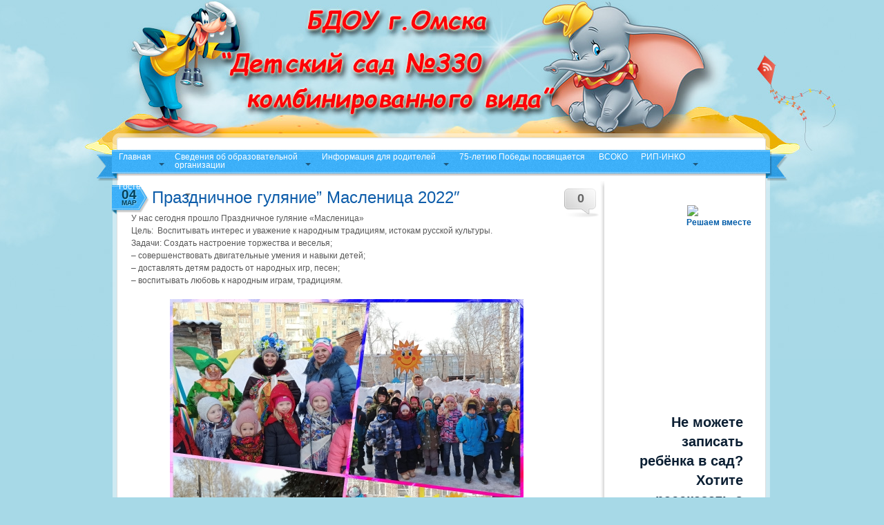

--- FILE ---
content_type: text/html; charset=UTF-8
request_url: http://ds330.ru/%D0%BF%D1%80%D0%B0%D0%B7%D0%B4%D0%BD%D0%B8%D1%87%D0%BD%D0%BE%D0%B5-%D0%B3%D1%83%D0%BB%D1%8F%D0%BD%D0%B8%D0%B5-%D0%BC%D0%B0%D1%81%D0%BB%D0%B5%D0%BD%D0%B8%D1%86%D0%B0-2022/
body_size: 18709
content:




<!DOCTYPE html PUBLIC "-//W3C//DTD XHTML 1.0 Transitional//EN" "http://www.w3.org/TR/xhtml1/DTD/xhtml1-transitional.dtd">
<!DOCTYPE HTML PUBLIC "-//W3C//DTD HTML 4.01 Frameset//EN" 
  "http://www.w3.org/TR/html4/frameset.dtd">
<html xmlns="http://www.w3.org/1999/xhtml" lang="ru-RU" xml:lang="ru-RU">
<head>
<script type="text/javascript"
src="https://ajax.googleapis.com/ajax/libs/jquery/1.7.2/jquery.min.js">
</script>

<meta http-equiv="Content-Type" content="text/html; charset=UTF-8" />
<title>Праздничное гуляние&#8221; Масленица 2022&#8243; | БДОУ города Омска. Детский сад №330</title>
<link rel="stylesheet" href="http://ds330.ru/wp-content/themes/rainbow/style.css" type="text/css" media="screen" />
<link rel="pingback" href="http://ds330.ru/xmlrpc.php" />
<meta name='robots' content='max-image-preview:large' />
<link type="text/css" rel="stylesheet" href="http://ds330.ru/wp-content/plugins/tinymce-thumbnail-gallery/css/tinymce_thumbnail_gallery.css" />
<link type="text/css" rel="stylesheet" href="http://ds330.ru/wp-content/plugins/tinymce-thumbnail-gallery/includes/colorbox/colorbox.css" />
<link rel='dns-prefetch' href='//code.jquery.com' />
<link rel='dns-prefetch' href='//s.w.org' />
<link rel="alternate" type="application/rss+xml" title="БДОУ города Омска. Детский сад №330 &raquo; Лента" href="http://ds330.ru/feed/" />
<link rel="alternate" type="application/rss+xml" title="БДОУ города Омска. Детский сад №330 &raquo; Лента комментариев" href="http://ds330.ru/comments/feed/" />
<link rel="alternate" type="application/rss+xml" title="БДОУ города Омска. Детский сад №330 &raquo; Лента комментариев к &laquo;Праздничное гуляние&#8221; Масленица 2022&#8243;&raquo;" href="http://ds330.ru/%d0%bf%d1%80%d0%b0%d0%b7%d0%b4%d0%bd%d0%b8%d1%87%d0%bd%d0%be%d0%b5-%d0%b3%d1%83%d0%bb%d1%8f%d0%bd%d0%b8%d0%b5-%d0%bc%d0%b0%d1%81%d0%bb%d0%b5%d0%bd%d0%b8%d1%86%d0%b0-2022/feed/" />
		<script type="text/javascript">
			window._wpemojiSettings = {"baseUrl":"https:\/\/s.w.org\/images\/core\/emoji\/13.0.1\/72x72\/","ext":".png","svgUrl":"https:\/\/s.w.org\/images\/core\/emoji\/13.0.1\/svg\/","svgExt":".svg","source":{"concatemoji":"http:\/\/ds330.ru\/wp-includes\/js\/wp-emoji-release.min.js?ver=5.7.14"}};
			!function(e,a,t){var n,r,o,i=a.createElement("canvas"),p=i.getContext&&i.getContext("2d");function s(e,t){var a=String.fromCharCode;p.clearRect(0,0,i.width,i.height),p.fillText(a.apply(this,e),0,0);e=i.toDataURL();return p.clearRect(0,0,i.width,i.height),p.fillText(a.apply(this,t),0,0),e===i.toDataURL()}function c(e){var t=a.createElement("script");t.src=e,t.defer=t.type="text/javascript",a.getElementsByTagName("head")[0].appendChild(t)}for(o=Array("flag","emoji"),t.supports={everything:!0,everythingExceptFlag:!0},r=0;r<o.length;r++)t.supports[o[r]]=function(e){if(!p||!p.fillText)return!1;switch(p.textBaseline="top",p.font="600 32px Arial",e){case"flag":return s([127987,65039,8205,9895,65039],[127987,65039,8203,9895,65039])?!1:!s([55356,56826,55356,56819],[55356,56826,8203,55356,56819])&&!s([55356,57332,56128,56423,56128,56418,56128,56421,56128,56430,56128,56423,56128,56447],[55356,57332,8203,56128,56423,8203,56128,56418,8203,56128,56421,8203,56128,56430,8203,56128,56423,8203,56128,56447]);case"emoji":return!s([55357,56424,8205,55356,57212],[55357,56424,8203,55356,57212])}return!1}(o[r]),t.supports.everything=t.supports.everything&&t.supports[o[r]],"flag"!==o[r]&&(t.supports.everythingExceptFlag=t.supports.everythingExceptFlag&&t.supports[o[r]]);t.supports.everythingExceptFlag=t.supports.everythingExceptFlag&&!t.supports.flag,t.DOMReady=!1,t.readyCallback=function(){t.DOMReady=!0},t.supports.everything||(n=function(){t.readyCallback()},a.addEventListener?(a.addEventListener("DOMContentLoaded",n,!1),e.addEventListener("load",n,!1)):(e.attachEvent("onload",n),a.attachEvent("onreadystatechange",function(){"complete"===a.readyState&&t.readyCallback()})),(n=t.source||{}).concatemoji?c(n.concatemoji):n.wpemoji&&n.twemoji&&(c(n.twemoji),c(n.wpemoji)))}(window,document,window._wpemojiSettings);
		</script>
		<style type="text/css">
img.wp-smiley,
img.emoji {
	display: inline !important;
	border: none !important;
	box-shadow: none !important;
	height: 1em !important;
	width: 1em !important;
	margin: 0 .07em !important;
	vertical-align: -0.1em !important;
	background: none !important;
	padding: 0 !important;
}
</style>
	<link rel='stylesheet' id='rt-wpp-plugin-style-css'  href='http://ds330.ru/wp-content/plugins/rt-prettyphoto/css/prettyPhoto.css?ver=5.7.14' type='text/css' media='all' />
<link rel='stylesheet' id='wp-block-library-css'  href='http://ds330.ru/wp-includes/css/dist/block-library/style.min.css?ver=5.7.14' type='text/css' media='all' />
<link rel='stylesheet' id='chained-css-css'  href='http://ds330.ru/wp-content/plugins/chained-quiz/css/main.css?ver=5.7.14' type='text/css' media='all' />
<link rel='stylesheet' id='css-style-css'  href='http://ds330.ru/wp-content/plugins/comfortable-reading/css/custom.css?ver=5.7.14' type='text/css' media='all' />
<link rel='stylesheet' id='cntctfrm_form_style-css'  href='http://ds330.ru/wp-content/plugins/contact-form-plugin/css/form_style.css?ver=5.7.14' type='text/css' media='all' />
<link rel='stylesheet' id='vidbg-frontend-style-css'  href='http://ds330.ru/wp-content/plugins/video-background/css/pushlabs-vidbg.css?ver=2.7.0' type='text/css' media='all' />
<script type='text/javascript' src='http://code.jquery.com/jquery-latest.js?ver=5.7.14' id='jquery-js'></script>
<script type='text/javascript' src='http://ds330.ru/wp-content/plugins/rt-prettyphoto/js/jquery.prettyPhoto.js?ver=5.7.14' id='rt-wpp-plugin-active-js'></script>
<script type='text/javascript' src='http://ds330.ru/wp-content/plugins/rt-prettyphoto/js/wpp-active.js?ver=5.7.14' id='rt-wpp-plugin-script-active-js'></script>
<script type='text/javascript' src='http://ds330.ru/wp-content/plugins/dropdown-menu-widget/scripts/include.js?ver=5.7.14' id='dropdown-ie-support-js'></script>
<script type='text/javascript' src='http://ds330.ru/wp-content/themes/rainbow/js.js?ver=5.7.14' id='custom_script-js'></script>
<script type='text/javascript' id='chained-common-js-extra'>
/* <![CDATA[ */
var chained_i18n = {"please_answer":"\u041f\u043e\u0436\u0430\u043b\u0443\u0439\u0441\u0442\u0430, \u043e\u0442\u0432\u0435\u0442\u044c\u0442\u0435 \u043d\u0430 \u0432\u043e\u043f\u0440\u043e\u0441"};
/* ]]> */
</script>
<script type='text/javascript' src='http://ds330.ru/wp-content/plugins/chained-quiz/js/common.js?ver=0.8.6' id='chained-common-js'></script>
<script type='text/javascript' src='http://ds330.ru/wp-content/plugins/tinymce-thumbnail-gallery/js/tinymce_thumbnail_gallery.js?ver=0.1' id='tinymce_thumbnail_gallery_js-js'></script>
<script type='text/javascript' src='http://ds330.ru/wp-content/plugins/tinymce-thumbnail-gallery/includes/colorbox/jquery.colorbox-min.js?ver=0.1' id='tinymce_thumbnail_gallery_js_colorbox-js'></script>
<link rel="https://api.w.org/" href="http://ds330.ru/wp-json/" /><link rel="alternate" type="application/json" href="http://ds330.ru/wp-json/wp/v2/posts/16499" /><link rel="EditURI" type="application/rsd+xml" title="RSD" href="http://ds330.ru/xmlrpc.php?rsd" />
<link rel="wlwmanifest" type="application/wlwmanifest+xml" href="http://ds330.ru/wp-includes/wlwmanifest.xml" /> 
<meta name="generator" content="WordPress 5.7.14" />
<link rel="canonical" href="http://ds330.ru/%d0%bf%d1%80%d0%b0%d0%b7%d0%b4%d0%bd%d0%b8%d1%87%d0%bd%d0%be%d0%b5-%d0%b3%d1%83%d0%bb%d1%8f%d0%bd%d0%b8%d0%b5-%d0%bc%d0%b0%d1%81%d0%bb%d0%b5%d0%bd%d0%b8%d1%86%d0%b0-2022/" />
<link rel='shortlink' href='http://ds330.ru/?p=16499' />
<link rel="alternate" type="application/json+oembed" href="http://ds330.ru/wp-json/oembed/1.0/embed?url=http%3A%2F%2Fds330.ru%2F%25d0%25bf%25d1%2580%25d0%25b0%25d0%25b7%25d0%25b4%25d0%25bd%25d0%25b8%25d1%2587%25d0%25bd%25d0%25be%25d0%25b5-%25d0%25b3%25d1%2583%25d0%25bb%25d1%258f%25d0%25bd%25d0%25b8%25d0%25b5-%25d0%25bc%25d0%25b0%25d1%2581%25d0%25bb%25d0%25b5%25d0%25bd%25d0%25b8%25d1%2586%25d0%25b0-2022%2F" />
<link rel="alternate" type="text/xml+oembed" href="http://ds330.ru/wp-json/oembed/1.0/embed?url=http%3A%2F%2Fds330.ru%2F%25d0%25bf%25d1%2580%25d0%25b0%25d0%25b7%25d0%25b4%25d0%25bd%25d0%25b8%25d1%2587%25d0%25bd%25d0%25be%25d0%25b5-%25d0%25b3%25d1%2583%25d0%25bb%25d1%258f%25d0%25bd%25d0%25b8%25d0%25b5-%25d0%25bc%25d0%25b0%25d1%2581%25d0%25bb%25d0%25b5%25d0%25bd%25d0%25b8%25d1%2586%25d0%25b0-2022%2F&#038;format=xml" />

<style type='text/css'>
/* Begin Royal PrettyPhoto Styles*/

@import url(http://fonts.googleapis.com/css?family=Autour+One|Meie+Script|Armata|Rum+Raisin|Sonsie+One|Kavoon|Denk+One|Gravitas+One|Racing+Sans+One|Nosifer|Ropa+Sans|Offside|Titan+One|Paytone+One|Audiowide|Righteous|Faster+One|Russo+One|Germania+One|Krona+One|Emblema+One|Creepster|Delius+Unicase|Wallpoet|Sansita+One|Monoton|Kenia|Monofett);

div.ppt {
	 display: none;
}


.pp_nav {
	 
}


.pp_social {
	 
}


.pp_gallery {
	 
}


div.ppt{
	font-family:"Righteous", cursive;
	color:;
}


a.pp_next, a.pp_previous 
{
	 
}


div.pp_default .pp_expand, 
.pp_fade a.pp_expand, 
a.pp_expand, 
div.facebook .pp_expand, 
div.light_square .pp_expand, 
div.dark_square .pp_expand, 
div.dark_rounded .pp_expand, 
div.light_rounded .pp_expand
{
	 
}


/* End Royal PrettyPhoto Styles*/
</style>

<!-- <meta name="NextGEN" version="3.5.0" /> -->


<!-- Dropdown Menu Widget Styles by shailan (http://shailan.com) v1.9.4 on wp5.7.14 -->
<link rel="stylesheet" href="http://ds330.ru/wp-content/plugins/dropdown-menu-widget/css/shailan-dropdown.min.css" type="text/css" />
<style type="text/css" media="all">
	ul.dropdown { white-space: nowrap; }
ul.dropdown li.parent>a{
	padding-right:25px;
}
ul.dropdown li.parent>a:after{ 
	content:""; position:absolute; top: 45%; right:6px;width:0;height:0; 
	border-top:4px solid rgba(0,0,0,0.5);border-right:4px solid transparent;border-left:4px solid transparent }
ul.dropdown li.parent:hover>a:after{
	content:"";position:absolute; top: 45%; right:6px; width:0; height:0;
	border-top:4px solid rgba(0,0,0,0.5);border-right:4px solid transparent;border-left:4px solid transparent }
ul.dropdown li li.parent>a:after{
	content:"";position:absolute;top: 40%; right:5px;width:0;height:0;
	border-left:4px solid rgba(0,0,0,0.5);border-top:4px solid transparent;border-bottom:4px solid transparent }
ul.dropdown li li.parent:hover>a:after{
	content:"";position:absolute;top: 40%; right:5px;width:0;height:0;
	border-left:4px solid rgba(0,0,0,0.5);border-top:4px solid transparent;border-bottom:4px solid transparent }


</style>
<!-- /Dropdown Menu Widget Styles -->

 


<script type="text/javascript">
$(document).ready(function(){
 $('.spoiler_links').click(function(){
  $(this).parent().children('div.spoiler_body').toggle('normal');
  return false;
 });
});
</script>
<style type="text/css">
 .spoiler_body {display:none;}
</style>





</head>
<body class="post-template-default single single-post postid-16499 single-format-standard">
<div class="wrapperBg">
<!-- Start: Main Container -->
<div class="mainCont">
	<!-- Start: Header -->
	
<div class="header">
   	  	<h1><a href="http://ds330.ru/">





&nbsp;<br>
&nbsp;<br>









</a></h1>
		
		
     
	</div>


    <div class="body-top"></div>
	<!-- End: Header -->
	<!-- Start: Header menu -->



	








<div class="header-menu1">



<div class="widget shailan-dropdown-menu-widget">
<!-- Dropdown Menu Widget by Shailan.com (http://shailan.com)  v1.9.4 on wp5.7.14 -->
<!-- Menu Type : navmenu_2 -->
<div class="shailan-dropdown-menu" >
<div id="shailan-dropdown-wrapper--1" >
	<div align="center" class="dropdown-horizontal-container dm-align-center clearfix"><table cellpadding="0" cellspacing="0"><tr><td><ul id="menu-%d0%bc%d0%b5%d0%bd%d1%8e-1" class="dropdown dropdown-horizontal dropdown-align-center"><li id="menu-item-430" class="menu-item menu-item-type-custom menu-item-object-custom menu-item-home menu-item-has-children menu-item-430"><a href="http://ds330.ru">Главная</a>
<ul class="sub-menu">
	<li id="menu-item-4832" class="menu-item menu-item-type-custom menu-item-object-custom menu-item-4832"><a href="http://kornienko.ds330.ru">Сайт заведующего</a></li>
	<li id="menu-item-4833" class="menu-item menu-item-type-custom menu-item-object-custom menu-item-4833"><a href="http://ds330.ru/?p=4834">Профсоюзная страничка</a></li>
	<li id="menu-item-13818" class="menu-item menu-item-type-custom menu-item-object-custom menu-item-13818"><a href="http://ds330.ru/category/новостная-лента/">Новости</a></li>
</ul>
</li>
<li id="menu-item-5434" class="menu-item menu-item-type-custom menu-item-object-custom menu-item-has-children menu-item-5434"><a>Сведения об образовательной<br> организации</a>
<ul class="sub-menu">
	<li id="menu-item-70" class="menu-item menu-item-type-post_type menu-item-object-page menu-item-70"><a href="http://ds330.ru/%d0%be%d1%81%d0%bd%d0%be%d0%b2%d0%bd%d1%8b%d0%b5-%d1%81%d0%b2%d0%b5%d0%b4%d0%b5%d0%bd%d0%b8%d1%8f/">Основные сведения</a></li>
	<li id="menu-item-3209" class="menu-item menu-item-type-post_type menu-item-object-page menu-item-3209"><a href="http://ds330.ru/%d1%81%d1%82%d1%80%d1%83%d0%ba%d1%82%d1%83%d1%80%d0%b0-%d0%b1%d0%b4%d0%be%d1%83/">Структура и органы управления <br> образовательной организацией</a></li>
	<li id="menu-item-17438" class="menu-item menu-item-type-custom menu-item-object-custom menu-item-has-children menu-item-17438"><a>Документы</a>
	<ul class="sub-menu">
		<li id="menu-item-10990" class="menu-item menu-item-type-custom menu-item-object-custom menu-item-has-children menu-item-10990"><a href="http://0" target="_blank" rel="nofollow">Нормативные документы</a>
		<ul class="sub-menu">
			<li id="menu-item-444" class="menu-item menu-item-type-post_type menu-item-object-page menu-item-444"><a href="http://ds330.ru/%d1%83%d1%81%d1%82%d0%b0%d0%b2-2/">Устав</a></li>
			<li id="menu-item-14" class="menu-item menu-item-type-post_type menu-item-object-page menu-item-14"><a href="http://ds330.ru/%d0%bb%d0%b8%d1%86%d0%b5%d0%bd%d0%b7%d0%b8%d0%b8/">Лицензии</a></li>
		</ul>
</li>
		<li id="menu-item-10956" class="menu-item menu-item-type-post_type menu-item-object-page menu-item-10956"><a href="http://ds330.ru/%d0%bc%d1%83%d0%bd%d0%b8%d1%86%d0%b8%d0%bf%d0%b0%d0%bb%d1%8c%d0%bd%d0%be%d0%b5-%d0%b7%d0%b0%d0%b4%d0%b0%d0%bd%d0%b8%d0%b5/">Муниципальное задание</a></li>
		<li id="menu-item-10966" class="menu-item menu-item-type-custom menu-item-object-custom menu-item-has-children menu-item-10966"><a>Локальные акты учреждения</a>
		<ul class="sub-menu">
			<li id="menu-item-8787" class="menu-item menu-item-type-post_type menu-item-object-page menu-item-8787"><a href="http://ds330.ru/%d1%80%d0%b0%d1%81%d0%bf%d0%be%d1%80%d1%8f%d0%b4%d0%b8%d1%82%d0%b5%d0%bb%d1%8c%d0%bd%d1%8b%d0%b5-%d0%b0%d0%ba%d1%82%d1%8b-%d0%be-%d0%b7%d0%b0%d0%ba%d1%80%d0%b5%d0%bf%d0%bb%d0%b5%d0%bd%d0%bd%d0%be/">Распорядительные акты о <br> закрепленной территории</a></li>
			<li id="menu-item-93" class="menu-item menu-item-type-post_type menu-item-object-page menu-item-93"><a href="http://ds330.ru/%d0%bf%d0%be%d0%bb%d0%be%d0%b6%d0%b5%d0%bd%d0%b8%d1%8f/">Положения</a></li>
			<li id="menu-item-11261" class="menu-item menu-item-type-post_type menu-item-object-page menu-item-11261"><a href="http://ds330.ru/%d0%bf%d1%80%d0%b0%d0%b2%d0%b8%d0%bb%d0%b0-%d0%bf%d1%80%d0%b8%d0%b5%d0%bc%d0%b0-%d0%b4%d0%b5%d1%82%d0%b5%d0%b9/">Правила приема детей</a></li>
			<li id="menu-item-12576" class="menu-item menu-item-type-post_type menu-item-object-page menu-item-12576"><a href="http://ds330.ru/%d0%bc%d0%b5%d1%80%d0%be%d0%bf%d1%80%d0%b8%d1%8f%d1%82%d0%b8%d1%8f-%d0%bf%d0%be-%d0%bf%d1%80%d0%be%d1%82%d0%b8%d0%b2%d0%be%d0%b4%d0%b5%d0%b9%d1%81%d1%82%d0%b2%d0%b8%d1%8e-%d0%ba%d0%be%d1%80%d1%80/">Мероприятия по противодействию <br>коррупции в БДОУ г. Омска &#8220;Детский<br> сад №330 комбинированного вида</a></li>
		</ul>
</li>
		<li id="menu-item-11022" class="menu-item menu-item-type-post_type menu-item-object-page menu-item-11022"><a href="http://ds330.ru/%d0%bf%d0%b0%d1%81%d0%bf%d0%be%d1%80%d1%82-%d0%b4%d0%be%d1%81%d1%82%d1%83%d0%bf%d0%bd%d0%be%d1%81%d1%82%d0%b8/">Паспорт доступности</a></li>
		<li id="menu-item-10988" class="menu-item menu-item-type-custom menu-item-object-custom menu-item-has-children menu-item-10988"><a href="http://0" target="_blank" rel="nofollow">Федеральные документы</a>
		<ul class="sub-menu">
			<li id="menu-item-11496" class="menu-item menu-item-type-post_type menu-item-object-page menu-item-11496"><a href="http://ds330.ru/%d0%bf%d1%80%d0%b8%d0%ba%d0%b0%d0%b7-%d0%bc%d0%b8%d0%bd%d0%be%d0%b1%d1%80%d0%bd%d0%b0%d1%83%d0%ba%d0%b8-%d1%80%d0%be%d1%81%d1%81%d0%b8%d0%b8-%d0%be%d1%82-08-04-2014-%e2%84%96293-%d0%be%d0%b1-%d1%83/">Приказ Минобрнауки России от <br>08.04.2014 №293 Об<br> утверждении Порядка приема<br> на обучение по <br>образовательным программам<br> дошкольного образования</a></li>
			<li id="menu-item-11497" class="menu-item menu-item-type-post_type menu-item-object-page menu-item-11497"><a href="http://ds330.ru/%d0%bc%d0%b8%d0%bd%d0%be%d0%b1%d1%80%d0%bd%d0%b0%d1%83%d0%ba%d0%b8-%d1%80%d0%be%d1%81%d1%81%d0%b8%d0%b8-%d0%be%d1%82-13-01-2013-%e2%84%968-%d0%be%d0%b1-%d1%83%d1%82%d0%b2%d0%b5%d1%80%d0%b6%d0%b4%d0%b5/">Минобрнауки России от <br>13.01.2013 №8 Об утверждении<br> примерной формы договора об <br>образовании по <br>образовательным программам <br>дошкольного образования</a></li>
			<li id="menu-item-11495" class="menu-item menu-item-type-post_type menu-item-object-page menu-item-11495"><a href="http://ds330.ru/%d0%bf%d1%80%d0%b8%d0%ba%d0%b0%d0%b7-%d0%bc%d0%b8%d0%bd%d0%be%d0%b1%d1%80%d0%bd%d0%b0%d1%83%d0%ba%d0%b8-%d1%80%d0%be%d1%81%d1%81%d0%b8%d0%b8-%d0%be%d1%82-28-12-2015-%e2%84%96-1527/">Приказ Минобрнауки России от <br> 28.12.2015 № 1527</a></li>
			<li id="menu-item-11005" class="menu-item menu-item-type-post_type menu-item-object-page menu-item-11005"><a href="http://ds330.ru/%d0%bf%d1%80%d0%b8%d0%ba%d0%b0%d0%b7-%d1%84%d0%b5%d0%b4%d0%b5%d1%80%d0%b0%d0%bb%d1%8c%d0%bd%d0%be%d0%b9-%d1%81%d0%bb%d1%83%d0%b6%d0%b1%d1%8b-%d0%bf%d0%be-%d0%bd%d0%b0%d0%b4%d0%b7%d0%be%d1%80%d1%83/">Приказ Федеральной службы <br>по надзору в сфере <br>образования и науки</a></li>
			<li id="menu-item-11017" class="menu-item menu-item-type-post_type menu-item-object-page menu-item-11017"><a href="http://ds330.ru/%d0%bf%d1%80%d0%b8%d0%ba%d0%b0%d0%b7-%d1%80%d0%be%d1%81%d0%be%d0%b1%d1%80%d0%bd%d0%b0%d0%b4%d0%b7%d0%be%d1%80%d0%b0-%d0%be%d1%82-29-05-2014-%e2%84%96-785-%d0%be%d0%b1-%d1%83%d1%82%d0%b2%d0%b5/">Приказ Рособрнадзора от <br>29.05.2014 № 785</a></li>
			<li id="menu-item-11012" class="menu-item menu-item-type-post_type menu-item-object-page menu-item-11012"><a href="http://ds330.ru/%d1%84%d0%b7-%e2%84%96-273-%d1%81%d1%82-29-%d1%87%d0%b0%d1%81%d1%82%d1%8c-2-%d0%be%d1%82-29-12-2013-%d0%b3/">ФЗ № 273 ст. 29 часть 2 от<br> 29.12.2013 г.</a></li>
			<li id="menu-item-11920" class="menu-item menu-item-type-post_type menu-item-object-page menu-item-11920"><a href="http://ds330.ru/11870-2/">Приказ Минобрнауки России <br>от 07.04.2014 N 276</a></li>
			<li id="menu-item-16999" class="menu-item menu-item-type-custom menu-item-object-custom menu-item-16999"><a target="_blank" rel="noopener" href="http://ds330.ru/wp-content/uploads/2022/12/Приказ-Рособрнадзора-от-14.08.2020-N-831-Об-утверждении-Тре.pdf">Приказ Федеральной службы по<br> надзору в сфере образования и науки <br>РФ от 14 августа 2020 г.<br> N 831&#8243;Об утверждении Требований к <br>структуре  официального сайта <br> образовательной организации в<br> информационно-телекоммуникационной сети &#8220;Интернет&#8221; и<br> формату представления информации</a></li>
			<li id="menu-item-17000" class="menu-item menu-item-type-custom menu-item-object-custom menu-item-17000"><a target="_blank" rel="noopener" href="http://ds330.ru/wp-content/uploads/2022/12/Распоряжение-№-219-рп-губернатора.pdf">Распоряжение Правительства Омской<br> области от 29.09.2022 № 219-рп<br> &#8220;О дополнительных гарантиях<br> работникам, призванным на военную <br>службу по мобилизации или<br> поступившим на военную<br> службу по контракту либо <br>заключившим контракт<br> о добровольном <br>содействии в выполнении задач,<br> возложенных на Вооруженные<br> Силы Российской Федерации&#8221;</a></li>
			<li id="menu-item-17005" class="menu-item menu-item-type-custom menu-item-object-custom menu-item-17005"><a target="_blank" rel="noopener" href="http://ds330.ru/wp-content/uploads/2022/12/указ-губернатора-№-200-от-25.11.2022.pdf">Указ губернатора Омской <br> области от 25.11.2022 г <br>«О внесении изменений в  <br>Указ Губернатора омской области <br>от 14.10.2022 г. № 176»</a></li>
			<li id="menu-item-17007" class="menu-item menu-item-type-custom menu-item-object-custom menu-item-17007"><a target="_blank" rel="noopener" href="http://ds330.ru/wp-content/uploads/2022/12/29.pdf">Приказ Департамента<br> образования администрации<br> города Омска от 21.03.2022 г <br>№ 29«О закреплении<br> бюджетных образовательных <br>учреждений города Омска, реализующих<br> образовательные программы <br>дошкольного образования, <br>за территориальными<br> участками города Омска».</a></li>
			<li id="menu-item-17023" class="menu-item menu-item-type-custom menu-item-object-custom menu-item-17023"><a target="_blank" rel="noopener" href="http://ds330.ru/wp-content/uploads/2023/01/119-от-27.12.2022.pdf">«Приказ от 27.12.2022 г № 119<br> «О внесении изменения<br> в приказ директора<br> департамента образования <br>Администрации города Омска<br> от 14.04.2015 г. № 30»</a></li>
		</ul>
</li>
		<li id="menu-item-10176" class="menu-item menu-item-type-post_type menu-item-object-page menu-item-10176"><a href="http://ds330.ru/%d0%ba%d0%be%d0%bd%d0%b2%d0%b5%d0%bd%d1%86%d0%b8%d1%8f-%d0%be-%d0%bf%d1%80%d0%b0%d0%b2%d0%b0%d1%85-%d1%80%d0%b5%d0%b1%d0%b5%d0%bd%d0%ba%d0%b0/">Конвенция о правах ребенка</a></li>
		<li id="menu-item-5378" class="menu-item menu-item-type-post_type menu-item-object-page menu-item-5378"><a href="http://ds330.ru/%d0%bf%d1%80%d0%b5%d0%b4%d0%bf%d0%b8%d1%81%d0%b0%d0%bd%d0%b8%d0%b5-%d0%ba%d0%be%d0%bd%d1%82%d1%80%d0%be%d0%bb%d0%b8%d1%80%d1%83%d1%8e%d1%89%d0%b8%d1%85-%d0%be%d1%80%d0%b3%d0%b0%d0%bd%d0%be%d0%b2/">Предписание контролирующих <br>органов</a></li>
		<li id="menu-item-11923" class="menu-item menu-item-type-custom menu-item-object-custom menu-item-has-children menu-item-11923"><a href="http://1" target="_blank" rel="nofollow">Сводная ведомость результатов <br> проведения специальной оценки <br>условий труда</a>
		<ul class="sub-menu">
			<li id="menu-item-16417" class="menu-item menu-item-type-custom menu-item-object-custom menu-item-16417"><a target="_blank" rel="noopener" href="http://ds330.ru/wp-content/uploads/2022/01/СОУТ.pdf">Сводная ведомость результатов <br>проведения специальной оценки <br>условий труда 2021 год</a></li>
		</ul>
</li>
		<li id="menu-item-16778" class="menu-item menu-item-type-custom menu-item-object-custom menu-item-16778"><a target="_blank" rel="noopener" href="http://ds330.ru/wp-content/uploads/2022/10/Коллективный-договор.pdf">Коллективный договор БДОУ <br>города Омска «Детский сад <br>№ 330 комбинированного вида»</a></li>
		<li id="menu-item-16796" class="menu-item menu-item-type-custom menu-item-object-custom menu-item-16796"><a target="_blank" rel="noopener" href="http://ds330.ru/wp-content/uploads/2023/05/САМООБСЛЕДОВАНИЕ-2022-1.pdf">Самообследование</a></li>
		<li id="menu-item-16795" class="menu-item menu-item-type-custom menu-item-object-custom menu-item-16795"><a target="_blank" rel="noopener" href="http://ds330.ru/wp-content/uploads/2022/10/Публичный-доклад-1.pdf">Публичный доклад</a></li>
		<li id="menu-item-17430" class="menu-item menu-item-type-custom menu-item-object-custom menu-item-17430"><a target="_blank" rel="noopener" href="http://ds330.ru/wp-content/uploads/2023/11/режим-для-всех.pdf">Режим дня воспитанников ДОУ</a></li>
		<li id="menu-item-17431" class="menu-item menu-item-type-custom menu-item-object-custom menu-item-17431"><a target="_blank" rel="noopener" href="http://ds330.ru/wp-content/uploads/2023/11/Режим-занятий.pdf">Сетка образовательной <br>деятельности. Режим занятий</a></li>
	</ul>
</li>
	<li id="menu-item-15976" class="menu-item menu-item-type-custom menu-item-object-custom menu-item-has-children menu-item-15976"><a>Образование</a>
	<ul class="sub-menu">
		<li id="menu-item-11023" class="menu-item menu-item-type-custom menu-item-object-custom menu-item-has-children menu-item-11023"><a>Дополнительное образование</a>
		<ul class="sub-menu">
			<li id="menu-item-16787" class="menu-item menu-item-type-custom menu-item-object-custom menu-item-16787"><a target="_blank" rel="noopener" href="http://ds330.ru/wp-content/uploads/2022/10/2022-Программа-вокального-кружка-Самоцветы.pdf">Программа вокального кружка <br>по художественно-эстетическому<br> развитию «Самоцветы»</a></li>
			<li id="menu-item-16788" class="menu-item menu-item-type-custom menu-item-object-custom menu-item-16788"><a target="_blank" rel="noopener" href="http://ds330.ru/wp-content/uploads/2022/10/2022-Программа-танцевального-кружка-Весёлая-ритмика.pdf">Программа танцевального кружка<br>по художественно-эстетическому<br> развитию «Весёлая ритмика»</a></li>
			<li id="menu-item-16789" class="menu-item menu-item-type-custom menu-item-object-custom menu-item-16789"><a target="_blank" rel="noopener" href="http://ds330.ru/wp-content/uploads/2022/10/2022-программа-театрального-кружка-Буратино.pdf">Программа театрального  кружка <br>по художественно-эстетическому<br> развитию «Буратино»</a></li>
			<li id="menu-item-16790" class="menu-item menu-item-type-custom menu-item-object-custom menu-item-16790"><a target="_blank" rel="noopener" href="http://ds330.ru/wp-content/uploads/2022/10/Программа-Юный-математик-Братухина-ЛС.pdf">Программа кружка по <br>познавательному развитию<br> «Юный математик»</a></li>
			<li id="menu-item-16791" class="menu-item menu-item-type-custom menu-item-object-custom menu-item-16791"><a target="_blank" rel="noopener" href="http://ds330.ru/wp-content/uploads/2022/10/программа-говорушка.pdf">Программа кружка по <br>речевому развитию <br>«Говорушка»</a></li>
			<li id="menu-item-16792" class="menu-item menu-item-type-custom menu-item-object-custom menu-item-16792"><a target="_blank" rel="noopener" href="http://ds330.ru/wp-content/uploads/2022/10/программа-грамотейка.pdf">Программа кружка по <br>речевому развитию <br>«Грамотейка»</a></li>
		</ul>
</li>
		<li id="menu-item-13886" class="menu-item menu-item-type-post_type menu-item-object-page menu-item-13886"><a href="http://ds330.ru/%d0%bd%d0%b0%d0%b2%d0%b8%d0%b3%d0%b0%d1%82%d0%be%d1%80-%d0%b4%d0%be%d0%bf%d0%be%d0%bb%d0%bd%d0%b8%d1%82%d0%b5%d0%bb%d1%8c%d0%bd%d0%be%d0%b3%d0%be-%d0%be%d0%b1%d1%80%d0%b0%d0%b7%d0%be%d0%b2%d0%b0%d0%bd/">Навигатор дополнительного <br>образования Омской области</a></li>
		<li id="menu-item-16181" class="menu-item menu-item-type-post_type menu-item-object-page menu-item-16181"><a href="http://ds330.ru/%d0%be%d1%81%d0%bd%d0%be%d0%b2%d0%bd%d0%b0%d1%8f-%d0%be%d0%b1%d1%80%d0%b0%d0%b7%d0%be%d0%b2%d0%b0%d1%82%d0%b5%d0%bb%d1%8c%d0%bd%d0%b0%d1%8f-%d0%bf%d1%80%d0%be%d0%b3%d1%80%d0%b0%d0%bc%d0%bc%d0%b0-2/">Образовательная программа <br>дошкольного образования <br>БДОУ г. Омска «Детский сад № 330 <br>комбинированного вида»</a></li>
		<li id="menu-item-6270" class="menu-item menu-item-type-post_type menu-item-object-page menu-item-has-children menu-item-6270"><a href="http://ds330.ru/%d0%bd%d0%b5%d0%b7%d0%b0%d0%b2%d0%b8%d1%81%d0%b8%d0%bc%d0%b0%d1%8f-%d0%be%d1%86%d0%b5%d0%bd%d0%ba%d0%b0/">Независимая оценка качества <br>образовательной деятельности</a>
		<ul class="sub-menu">
			<li id="menu-item-13267" class="menu-item menu-item-type-post_type menu-item-object-page menu-item-13267"><a href="http://ds330.ru/%d0%b0%d0%ba%d1%82-%d0%be-%d0%bf%d1%80%d0%be%d0%b2%d0%b5%d0%b4%d0%b5%d0%bd%d0%b8%d0%b8-%d0%bd%d0%b5%d0%b7%d0%b0%d0%b2%d0%b8%d1%81%d0%b8%d0%bc%d0%be%d0%b9-%d0%be%d1%86%d0%b5%d0%bd%d0%ba%d0%b8-%d0%ba/">Акт о проведении независимой <br>оценки качества условий <br>оказания услуг в БДОУ г. Омска</a></li>
			<li id="menu-item-13767" class="menu-item menu-item-type-post_type menu-item-object-page menu-item-13767"><a href="http://ds330.ru/%d0%bf%d0%bb%d0%b0%d0%bd-%d0%bf%d0%be-%d1%83%d1%81%d1%82%d1%80%d0%b0%d0%bd%d0%b5%d0%bd%d0%b8%d1%8e-%d0%bd%d0%b5%d0%b4%d0%be%d1%81%d1%82%d0%b0%d1%82%d0%ba%d0%be%d0%b2-%d0%b2%d1%8b%d1%8f%d0%b2%d0%bb/">План по устранению <br>недостатков, выявленных в<br> ходе независимой оценки <br>качества оказания услуг в <br> БДОУ</a></li>
			<li id="menu-item-17099" class="menu-item menu-item-type-custom menu-item-object-custom menu-item-17099"><a target="_blank" rel="noopener" href="http://ds330.ru/wp-content/uploads/2023/04/План-по-устранению.pdf">План по устранению <br>недостатков, выявленных <br>в ходе независимой оценки <br>качества условий осуществления <br>образовательной деятельности <br>на 2022 год </a></li>
		</ul>
</li>
		<li id="menu-item-15814" class="menu-item menu-item-type-post_type menu-item-object-page menu-item-15814"><a href="http://ds330.ru/%d0%b8%d0%bd%d1%84%d0%be%d1%80%d0%bc%d0%b0%d1%86%d0%b8%d1%8f-%d0%be-%d0%bf%d1%80%d0%be%d0%b3%d1%80%d0%b0%d0%bc%d0%bc%d0%b5-%d1%80%d0%b0%d0%b7%d0%b2%d0%b8%d1%82%d0%b8%d1%8f/">Информация о программе развития</a></li>
		<li id="menu-item-15928" class="menu-item menu-item-type-post_type menu-item-object-page menu-item-15928"><a href="http://ds330.ru/%d0%be%d0%b1%d1%80%d0%b0%d0%b7%d0%be%d0%b2%d0%b0%d1%82%d0%b5%d0%bb%d1%8c%d0%bd%d1%8b%d0%b5-%d1%81%d1%82%d0%b0%d0%bd%d0%b4%d0%b0%d1%80%d1%82%d1%8b/">Образовательные стандарты</a></li>
		<li id="menu-item-16673" class="menu-item menu-item-type-custom menu-item-object-custom menu-item-16673"><a target="_blank" rel="noopener" href="http://ds330.ru/wp-content/uploads/2022/09/приказ-2-1.pdf">Приказ о внесении изменений в <br>основную образовательную программу<br> дошкольного образования БДОУ<br> города Омска «Детский сад № 330 <br>комбинированного вида» <br>в связи с включением в ее содержание <br>задач по знакомству воспитанников с <br>государственными символами России.</a></li>
		<li id="menu-item-16674" class="menu-item menu-item-type-custom menu-item-object-custom menu-item-16674"><a target="_blank" rel="noopener" href="http://ds330.ru/wp-content/uploads/2022/09/приказ-2-2.pdf">Приказ о внесении изменений в <br>основную образовательную программу<br>дошкольного образования БДОУ<br> города Омска «Детский сад № 330<br> комбинированного вида»<br>в связи с изменением календарного<br> плана воспитательной работы.</a></li>
		<li id="menu-item-17101" class="menu-item menu-item-type-custom menu-item-object-custom menu-item-17101"><a target="_blank" rel="noopener" href="http://ds330.ru/wp-content/uploads/2023/04/Приказ-ФОП-ДО.pdf">Приказ Минпросвещения России <br>от 25.11.2022 N 1028 <br>&#8220;Об утверждении федеральной<br> образовательной программы<br> дошкольного образования</a></li>
		<li id="menu-item-16933" class="menu-item menu-item-type-post_type menu-item-object-page menu-item-16933"><a href="http://ds330.ru/%d0%bd%d0%b0%d1%81%d1%82%d0%b0%d0%b2%d0%bd%d0%b8%d1%87%d0%b5%d1%81%d1%82%d0%b2%d0%be/">Наставничество</a></li>
		<li id="menu-item-17161" class="menu-item menu-item-type-custom menu-item-object-custom menu-item-17161"><a target="_blank" rel="noopener" href="http://ds330.ru/wp-content/uploads/2023/07/План-мероприятий.pdf">«План мероприятий по итогам <br>мониторинга качества<br> дошкольного образованияв <br>БДОУ города Омска «Детский<br> сад № 330 комбинированного<br> вида»</a></li>
		<li id="menu-item-17166" class="menu-item menu-item-type-post_type menu-item-object-page menu-item-17166"><a href="http://ds330.ru/%d1%82%d1%80%d0%b0%d0%bd%d1%81%d0%bb%d1%8f%d1%86%d0%b8%d1%8f-%d0%bf%d0%b5%d0%b4%d0%b0%d0%b3%d0%be%d0%b3%d0%b8%d1%87%d0%b5%d1%81%d0%ba%d0%be%d0%b3%d0%be-%d0%be%d0%bf%d1%8b%d1%82%d0%b0-%d0%bf%d0%be/">Трансляция педагогического<br>опыта по разработке <br>методических материалов <br>в муниципальной системе<br> образования города Омска</a></li>
		<li id="menu-item-17213" class="menu-item menu-item-type-custom menu-item-object-custom menu-item-17213"><a target="_blank" rel="noopener" href="http://ds330.ru/wp-content/uploads/2023/09/Публичный-отчет-2023.pdf">Публичный отчёт 2022-2023 г.</a></li>
		<li id="menu-item-17214" class="menu-item menu-item-type-custom menu-item-object-custom menu-item-17214"><a target="_blank" rel="noopener" href="http://ds330.ru/wp-content/uploads/2023/09/Годовая-циклограмма-2022-2023.pdf">Циклограмма образовательной <br>деятельности</a></li>
		<li id="menu-item-17216" class="menu-item menu-item-type-custom menu-item-object-custom menu-item-17216"><a target="_blank" rel="noopener" href="http://ds330.ru/wp-content/uploads/2023/09/2023-новый-годовой-план.pdf">Годовой план БДОУ города<br> Омска «Детский сад № 330 <br>комбинированного вида»<br> /2023-2024 г/</a></li>
		<li id="menu-item-17429" class="menu-item menu-item-type-custom menu-item-object-custom menu-item-17429"><a href="https://products.aspose.app/slides/storage/view?folder=03563fc2-9768-4292-9a70-55d4fe2a61b1&#038;fileName=Программа%20развиттия%202023-2026_2.pptx#/4" target="_blank" rel="nofollow">Программа развития БДОУ <br>города Омска <br>«Детский сад № 330 <br>комбинированного вида</a></li>
	</ul>
</li>
	<li id="menu-item-15941" class="menu-item menu-item-type-post_type menu-item-object-page menu-item-15941"><a href="http://ds330.ru/%d0%bf%d0%bf%d0%ba-%d0%b2-%d0%b4%d0%be%d1%83/">ППК в ДОУ</a></li>
	<li id="menu-item-69" class="menu-item menu-item-type-post_type menu-item-object-page menu-item-has-children menu-item-69"><a href="http://ds330.ru/%d1%81%d0%b2%d0%b5%d0%b4%d0%b5%d0%bd%d0%b8%d1%8f-%d0%be-%d0%bf%d0%b5%d0%b4%d0%b0%d0%b3%d0%be%d0%b3%d0%b8%d1%87%d0%b5%d1%81%d0%ba%d0%b8%d1%85-%d1%80%d0%b0%d0%b1%d0%be%d1%82%d0%bd%d0%b8%d0%ba%d0%b0/">Руководство. Педагогический состав</a>
	<ul class="sub-menu">
		<li id="menu-item-11148" class="menu-item menu-item-type-custom menu-item-object-custom menu-item-11148"><a href="http://ds330.ru/?p=11151">Администрация</a></li>
		<li id="menu-item-11185" class="menu-item menu-item-type-post_type menu-item-object-page menu-item-11185"><a href="http://ds330.ru/%d1%81%d0%bf%d0%b5%d1%86%d0%b8%d0%b0%d0%bb%d0%b8%d1%81%d1%82%d1%8b/">Специалисты</a></li>
		<li id="menu-item-11184" class="menu-item menu-item-type-post_type menu-item-object-page menu-item-11184"><a href="http://ds330.ru/%d0%b2%d0%be%d1%81%d0%bf%d0%b8%d1%82%d0%b0%d1%82%d0%b5%d0%bb%d0%b8/">Воспитатели</a></li>
		<li id="menu-item-16824" class="menu-item menu-item-type-post_type menu-item-object-page menu-item-16824"><a href="http://ds330.ru/%d0%b0%d1%82%d1%82%d0%b5%d1%81%d1%82%d0%b0%d1%86%d0%b8%d1%8f-%d0%bf%d0%b5%d0%b4%d0%b0%d0%b3%d0%be%d0%b3%d0%b8%d1%87%d0%b5%d1%81%d0%ba%d0%b8%d1%85-%d1%80%d0%b0%d0%b1%d0%be%d1%82%d0%bd%d0%b8%d0%ba%d0%be/">Аттестация педагогических работников</a></li>
		<li id="menu-item-17386" class="menu-item menu-item-type-custom menu-item-object-custom menu-item-17386"><a target="_blank" rel="noopener" href="http://ds330.ru/wp-content/uploads/2023/11/План-повышения-квалификации-педагогических-работников-БДОУ-города-Омска1.pdf">План повышения квалификации <br> 2023-2024 год</a></li>
	</ul>
</li>
	<li id="menu-item-17415" class="menu-item menu-item-type-custom menu-item-object-custom menu-item-has-children menu-item-17415"><a>Материально-техническое<br> обеспечение и оснащенность <br>образовательного процесса</a>
	<ul class="sub-menu">
		<li id="menu-item-17051" class="menu-item menu-item-type-post_type menu-item-object-page menu-item-17051"><a target="_blank" rel="noopener" href="http://ds330.ru/%d1%8d%d0%bb%d0%b5%d0%ba%d1%82%d1%80%d0%be%d0%bd%d0%bd%d1%8b%d0%b5-%d0%be%d0%b1%d1%80%d0%b0%d0%b7%d0%be%d0%b2%d0%b0%d1%82%d0%b5%d0%bb%d1%8c%d0%bd%d1%8b%d0%b5-%d1%80%d0%b5%d1%81%d1%83%d1%80%d1%81%d1%8b/">Электронные образовательные<br> ресурсы</a></li>
		<li id="menu-item-17413" class="menu-item menu-item-type-custom menu-item-object-custom menu-item-17413"><a target="_blank" rel="noopener" href="http://ds330.ru/wp-content/uploads/2022/01/справка-о-печатных-издания-2022-раздел-1.pdf">Справка о печатных изданиях</a></li>
		<li id="menu-item-17414" class="menu-item menu-item-type-custom menu-item-object-custom menu-item-17414"><a target="_blank" rel="noopener" href="http://ds330.ru/wp-content/uploads/2022/01/справка-о-МТО-2.pdf">Справка о МТО БДОУ города Омска <br>«Детский сад №330 комбинированного<br> вида</a></li>
	</ul>
</li>
	<li id="menu-item-11202" class="menu-item menu-item-type-post_type menu-item-object-page menu-item-11202"><a href="http://ds330.ru/c%d1%82%d0%b8%d0%bf%d0%b5%d0%bd%d0%b4%d0%b8%d0%b8-%d0%b8-%d0%b8%d0%bd%d1%8b%d0%b5-%d0%b2%d0%b8%d0%b4%d1%8b-%d0%bc%d0%b0%d1%82%d0%b5%d1%80%d0%b8%d0%b0%d0%bb%d1%8c%d0%bd%d0%be%d0%b9-%d0%bf%d0%be%d0%b4/">Cтипендии и иные виды<br> материальной поддержки</a></li>
	<li id="menu-item-11205" class="menu-item menu-item-type-post_type menu-item-object-page menu-item-11205"><a href="http://ds330.ru/%d0%bf%d0%bb%d0%b0%d1%82%d0%bd%d1%8b%d0%b5-%d0%be%d0%b1%d1%80%d0%b0%d0%b7%d0%be%d0%b2%d0%b0%d1%82%d0%b5%d0%bb%d1%8c%d0%bd%d1%8b%d0%b5-%d1%83%d1%81%d0%bb%d1%83%d0%b3%d0%b8/">Платные образовательные услуги</a></li>
	<li id="menu-item-6840" class="menu-item menu-item-type-taxonomy menu-item-object-category current-post-ancestor current-menu-parent current-post-parent menu-item-has-children menu-item-6840"><a href="http://ds330.ru/category/%d0%bd%d0%be%d0%b2%d0%be%d1%81%d1%82%d0%b8/">Финансово-хозяйственную<br> деятельность</a>
	<ul class="sub-menu">
		<li id="menu-item-15454" class="menu-item menu-item-type-post_type menu-item-object-page menu-item-15454"><a href="http://ds330.ru/%d0%bf%d0%bb%d0%b0%d0%bd-%d1%84%d0%b8%d0%bd%d0%b0%d0%bd%d1%81%d0%be%d0%b2%d0%be-%d1%85%d0%be%d0%b7%d1%8f%d0%b9%d1%81%d1%82%d0%b2%d0%b5%d0%bd%d0%bd%d0%be%d0%b9-%d0%b4%d0%b5%d1%8f%d1%82%d0%b5%d0%bb-3/">План финансово-хозяйственной <br>деятельности</a></li>
		<li id="menu-item-15453" class="menu-item menu-item-type-post_type menu-item-object-page menu-item-15453"><a href="http://ds330.ru/%d0%bc%d1%83%d0%bd%d0%b8%d1%86%d0%b8%d0%bf%d0%b0%d0%bb%d1%8c%d0%bd%d0%be%d0%b5-%d0%b7%d0%b0%d0%b4%d0%b0%d0%bd%d0%b8%d0%b5-%d0%bd%d0%b0-%d0%be%d0%ba%d0%b0%d0%b7%d0%b0%d0%bd%d0%b8%d0%b5-%d0%b2%d1%8b/">Муниципальное задание на<br> оказание (выполнение)<br> муниципальных услуг(работ)</a></li>
		<li id="menu-item-15452" class="menu-item menu-item-type-post_type menu-item-object-page menu-item-15452"><a href="http://ds330.ru/%d0%b8%d0%bd%d1%84%d0%be%d1%80%d0%bc%d0%b0%d1%86%d0%b8%d1%8f-%d0%be%d0%b1-%d0%be%d0%bf%d0%b5%d1%80%d0%b0%d1%86%d0%b8%d1%8f%d1%85-%d1%81-%d1%86%d0%b5%d0%bb%d0%b5%d0%b2%d1%8b%d0%bc%d0%b8-%d1%81%d1%80/">Информация об операциях с<br> целевыми средствами из<br> бюджета</a></li>
		<li id="menu-item-16898" class="menu-item menu-item-type-post_type menu-item-object-page menu-item-16898"><a href="http://ds330.ru/%d0%be%d1%82%d1%87%d1%91%d1%82-%d0%be%d0%b1-%d0%b8%d1%81%d0%bf%d0%be%d0%bb%d0%bd%d0%b5%d0%bd%d0%b8%d0%b8-%d0%bc%d1%83%d0%bd%d0%b8%d1%86%d0%b8%d0%bf%d0%b0%d0%bb%d1%8c%d0%bd%d0%be%d0%b3%d0%be-%d0%b7/">Отчёт об исполнении муниципального<br> задания</a></li>
	</ul>
</li>
	<li id="menu-item-15882" class="menu-item menu-item-type-post_type menu-item-object-page menu-item-15882"><a href="http://ds330.ru/%d0%b4%d0%be%d1%81%d1%82%d1%83%d0%bf%d0%bd%d0%b0%d1%8f-%d1%81%d1%80%d0%b5%d0%b4%d0%b0/">Доступная среда</a></li>
	<li id="menu-item-16030" class="menu-item menu-item-type-post_type menu-item-object-page menu-item-16030"><a href="http://ds330.ru/%d0%bc%d0%b5%d0%b6%d0%b4%d1%83%d0%bd%d0%b0%d1%80%d0%be%d0%b4%d0%bd%d0%be%d0%b5-%d1%81%d0%be%d1%82%d1%80%d1%83%d0%b4%d0%bd%d0%b8%d1%87%d0%b5%d1%81%d1%82%d0%b2%d0%be/">Международное сотрудничество</a></li>
	<li id="menu-item-16341" class="menu-item menu-item-type-post_type menu-item-object-page menu-item-16341"><a href="http://ds330.ru/%d0%be%d0%b1%d1%80%d0%b0%d0%b7%d0%be%d0%b2%d0%b0%d1%82%d0%b5%d0%bb%d1%8c%d0%bd%d1%8b%d0%b5-%d1%81%d1%82%d0%b0%d0%bd%d0%b4%d0%b0%d1%80%d1%82%d1%8b-4/">Образовательные стандарты</a></li>
	<li id="menu-item-16821" class="menu-item menu-item-type-post_type menu-item-object-page menu-item-16821"><a href="http://ds330.ru/%d1%87%d0%b8%d1%81%d0%bb%d0%b5%d0%bd%d0%bd%d0%be%d1%81%d1%82%d1%8c-%d0%be%d0%b1%d1%83%d1%87%d0%b0%d1%8e%d1%89%d0%b8%d1%85%d1%81%d1%8f-%d0%bf%d0%be-%d1%80%d0%b5%d0%b0%d0%bb%d0%b8%d0%b7%d1%83/">Численность обучающихся по <br> реализуемым образовательным<br> программам за счёт бюджетных <br>ассигнований федерального <br>бюджета, бюджетов субъектов <br>РФ, местных бюджетов и <br>по договорам об образовании за счёт <br>средств физических и (или) <br>юридических лиц</a></li>
	<li id="menu-item-16310" class="menu-item menu-item-type-post_type menu-item-object-page menu-item-16310"><a href="http://ds330.ru/%d0%b2%d0%b0%d0%ba%d0%b0%d0%bd%d1%82%d0%bd%d1%8b%d0%b5-%d0%bc%d0%b5%d1%81%d1%82%d0%b0-%d0%b4%d0%bb%d1%8f-%d0%bf%d1%80%d0%b8%d0%b5%d0%bc%d0%b0-%d0%bf%d0%b5%d1%80%d0%b5%d0%b2%d0%be%d0%b4%d0%b0-%d0%be/">Вакантные места для приема<br> (перевода) обучающихся</a></li>
	<li id="menu-item-17565" class="menu-item menu-item-type-post_type menu-item-object-page menu-item-17565"><a href="http://ds330.ru/%d0%bc%d0%b5%d0%bd%d1%8e/">Организация питания в детском саду</a></li>
</ul>
</li>
<li id="menu-item-5443" class="menu-item menu-item-type-custom menu-item-object-custom menu-item-has-children menu-item-5443"><a>Информация для родителей</a>
<ul class="sub-menu">
	<li id="menu-item-11417" class="menu-item menu-item-type-post_type menu-item-object-page menu-item-11417"><a href="http://ds330.ru/%d0%bf%d0%be%d0%bb%d0%be%d0%b6%d0%b5%d0%bd%d0%b8%d0%b5-%d0%be-%d0%bf%d0%be%d1%80%d1%8f%d0%b4%d0%ba%d0%b5-%d1%84%d0%be%d1%80%d0%bc%d0%b8%d1%80%d0%be%d0%b2%d0%b0%d0%bd%d0%b8%d1%8f-%d0%b8-%d1%80%d0%b0/">Положение о порядке <br>формирования и расходовании <br>добровольных пожертвований</a></li>
	<li id="menu-item-7463" class="menu-item menu-item-type-post_type menu-item-object-page menu-item-7463"><a href="http://ds330.ru/%d0%bc%d0%b5%d0%bd%d1%8e/">Питание</a></li>
	<li id="menu-item-10967" class="menu-item menu-item-type-custom menu-item-object-custom menu-item-has-children menu-item-10967"><a>Организация работы по приему<br> детей в ДОУ</a>
	<ul class="sub-menu">
		<li id="menu-item-5369" class="menu-item menu-item-type-post_type menu-item-object-page menu-item-5369"><a href="http://ds330.ru/%d0%bb%d1%8c%d0%b3%d0%be%d1%82%d0%bd%d1%8b%d0%b5-%d0%ba%d0%b0%d1%82%d0%b5%d0%b3%d0%be%d1%80%d0%b8%d0%b8-%d0%b3%d1%80%d0%b0%d0%b6%d0%b4%d0%b0%d0%bd/">Льготные категории граждан</a></li>
		<li id="menu-item-11263" class="menu-item menu-item-type-post_type menu-item-object-page menu-item-11263"><a href="http://ds330.ru/%d0%bf%d1%80%d0%b0%d0%b2%d0%b8%d0%bb%d0%b0-%d0%bf%d1%80%d0%b8%d0%b5%d0%bc%d0%b0-%d0%b4%d0%b5%d1%82%d0%b5%d0%b9/">Правила приема детей</a></li>
		<li id="menu-item-5368" class="menu-item menu-item-type-post_type menu-item-object-page menu-item-5368"><a href="http://ds330.ru/%d1%80%d0%b5%d0%b3%d0%b8%d1%81%d1%82%d1%80%d0%b0%d1%86%d0%b8%d1%8f-%d1%80%d0%b5%d0%b1%d0%b5%d0%bd%d0%ba%d0%b0-%d0%b2-%d0%ba%d0%be%d0%bc%d0%b8%d1%81%d1%81%d0%b8%d0%b8/">Регистрация ребенка в комиссии</a></li>
		<li id="menu-item-7317" class="menu-item menu-item-type-post_type menu-item-object-page menu-item-7317"><a href="http://ds330.ru/%d0%bf%d0%b0%d0%ba%d0%b5%d1%82-%d0%b4%d0%be%d0%ba%d1%83%d0%bc%d0%b5%d0%bd%d1%82%d0%be%d0%b2-%d0%b4%d0%bb%d1%8f-%d0%bf%d0%be%d1%81%d1%82%d1%83%d0%bf%d0%bb%d0%b5%d0%bd%d0%b8%d1%8f-%d0%b2-%d0%b4%d0%b5/">Пакет документов для поступления в <br>детский сад</a></li>
	</ul>
</li>
	<li id="menu-item-5429" class="menu-item menu-item-type-custom menu-item-object-custom menu-item-5429"><a href="http://ds330.ru/wp-content/uploads/2017/10/родителям-о-ФГОС.pdf">Родителям о ФГОС</a></li>
	<li id="menu-item-5374" class="menu-item menu-item-type-post_type menu-item-object-page menu-item-5374"><a href="http://ds330.ru/%d1%81%d0%be%d1%86%d0%b8%d0%b0%d0%bb%d1%8c%d0%bd%d0%be-%d0%bf%d0%b5%d0%b4%d0%b0%d0%b3%d0%be%d0%b3%d0%b8%d1%87%d0%b5%d1%81%d0%ba%d0%b8%d0%b9-%d0%bf%d0%be%d1%80%d1%82%d1%80%d0%b5%d1%82-%d1%83/">Социально – педагогический портрет <br>учреждения</a></li>
	<li id="menu-item-5370" class="menu-item menu-item-type-post_type menu-item-object-page menu-item-5370"><a href="http://ds330.ru/1183-2/">Требования к внешнему виду детей</a></li>
	<li id="menu-item-5372" class="menu-item menu-item-type-post_type menu-item-object-page menu-item-5372"><a href="http://ds330.ru/%d1%87%d1%82%d0%be-%d0%b4%d0%be%d0%bb%d0%b6%d0%b5%d0%bd-%d0%b7%d0%bd%d0%b0%d1%82%d1%8c-%d0%b2%d0%b0%d1%88-%d1%80%d0%b5%d0%b1%d1%91%d0%bd%d0%be%d0%ba/">Что должен знать ваш ребёнок</a></li>
	<li id="menu-item-16297" class="menu-item menu-item-type-post_type menu-item-object-page menu-item-16297"><a href="http://ds330.ru/%d0%be%d0%b1-%d1%83%d1%81%d1%82%d0%b0%d0%bd%d0%be%d0%b2%d0%bb%d0%b5%d0%bd%d0%b8%d0%b8-%d1%80%d0%b0%d0%b7%d0%bc%d0%b5%d1%80%d0%b0-%d0%bf%d0%bb%d0%b0%d1%82%d1%8b-%d0%b7%d0%b0-%d0%bf%d1%80%d0%b8%d1%81/">Об установлении размера платы за<br> присмотр и уход за детьми</a></li>
	<li id="menu-item-16433" class="menu-item menu-item-type-post_type menu-item-object-page menu-item-16433"><a href="http://ds330.ru/%d0%bc%d0%b0%d1%82%d0%b5%d1%80%d0%b8%d0%b0%d0%bb%d1%8c%d0%bd%d0%b0%d1%8f-%d0%bf%d0%be%d0%b4%d0%b4%d0%b5%d1%80%d0%b6%d0%ba%d0%b0/">Материальная поддержка</a></li>
</ul>
</li>
<li id="menu-item-13799" class="menu-item menu-item-type-custom menu-item-object-custom menu-item-13799"><a href="http://ds330.ru/category/75-летию-победы-посвещается/">75-летию Победы  посвящается</a></li>
<li id="menu-item-15220" class="menu-item menu-item-type-post_type menu-item-object-page menu-item-15220"><a href="http://ds330.ru/%d0%b2%d1%81%d0%be%d0%ba%d0%be/">ВСОКО</a></li>
<li id="menu-item-13915" class="menu-item menu-item-type-custom menu-item-object-custom menu-item-has-children menu-item-13915"><a>РИП-ИНКО</a>
<ul class="sub-menu">
	<li id="menu-item-15725" class="menu-item menu-item-type-post_type menu-item-object-page menu-item-15725"><a href="http://ds330.ru/%d0%b0%d0%ba%d1%82%d1%83%d0%b0%d0%bb%d1%8c%d0%bd%d0%b0%d1%8f-%d0%b8%d0%bd%d1%84%d0%be%d1%80%d0%bc%d0%b0%d1%86%d0%b8%d1%8f-%d0%be-%d0%b4%d0%b5%d1%8f%d1%82%d0%b5%d0%bb%d1%8c%d0%bd%d0%be%d1%81%d1%82/">Актуальная информация о<br> деятельности Региональных<br> инновационных площадок –<br> инновационных комплексов в<br> образовании «Обновление<br> дошкольного образования в<br> условиях реализации ФГОС»</a></li>
	<li id="menu-item-16490" class="menu-item menu-item-type-custom menu-item-object-custom menu-item-16490"><a target="_blank" rel="noopener" href="http://ds330.ru/wp-content/uploads/2022/03/план-рип-инко2022-сайт.pdf">План-график Деятельности<br> бюджетного дошкольного<br> образовательного учреждения<br> города Омска «Детский сад № 330<br> комбинированного вида» &#8211; участника<br> РИП-ИнКО «Успешный дошкольник» <br>в рамках бренда «Детский <br> сад-Качество-Успех» на 2022 год.</a></li>
	<li id="menu-item-15720" class="menu-item menu-item-type-post_type menu-item-object-page menu-item-15720"><a href="http://ds330.ru/%d1%81%d0%b5%d1%80%d1%82%d0%b8%d1%84%d0%b8%d1%86%d0%b8%d1%80%d0%be%d0%b2%d0%b0%d0%bd%d0%bd%d1%8b%d0%b5-%d1%83%d1%87%d0%b0%d1%81%d1%82%d0%bd%d0%b8%d0%ba%d0%b8-%d1%80%d0%b8%d0%bf-%d0%b8%d0%bd/">Сертифицированные участники<br> РИП – ИнКО»«Успешный<br> дошкольник»</a></li>
	<li id="menu-item-15794" class="menu-item menu-item-type-post_type menu-item-object-page menu-item-15794"><a href="http://ds330.ru/15792-2/">Структура модуля рабочей <br>программы воспитания<br> «Образовательная <br>деятельность (ОД)»</a></li>
	<li id="menu-item-16021" class="menu-item menu-item-type-post_type menu-item-object-page menu-item-16021"><a href="http://ds330.ru/%d1%84%d0%be%d1%80%d0%bc%d0%b8%d1%80%d0%be%d0%b2%d0%b0%d0%bd%d0%b8%d0%b5-%d0%ba%d0%be%d0%bc%d0%bf%d1%8c%d1%8e%d1%82%d0%b5%d1%80%d0%bd%d0%be%d0%b9-%d0%b3%d1%80%d0%b0%d0%bc%d0%be%d1%82%d0%bd%d0%be%d1%81/">Формирование компьютерной <br>грамотности в старшей и<br> подготовительной группе</a></li>
	<li id="menu-item-16044" class="menu-item menu-item-type-post_type menu-item-object-page menu-item-16044"><a href="http://ds330.ru/16041-2/">Экспертное заключение на <br>видеофрагмент бренда <br>«Детский сад-качество-<br>успех.Компетенция  —  <br> Компьютерная грамотность</a></li>
	<li id="menu-item-16200" class="menu-item menu-item-type-post_type menu-item-object-page menu-item-16200"><a href="http://ds330.ru/%d0%bf%d0%b0%d1%81%d0%bf%d0%be%d1%80%d1%82-%d0%b8%d0%bd%d0%bd%d0%be%d0%b2%d0%b0%d1%86%d0%b8%d0%be%d0%bd%d0%bd%d0%be%d0%b3%d0%be-%d0%bf%d1%80%d0%be%d0%b4%d1%83%d0%ba%d1%82%d0%b0-%d0%b1%d0%b4%d0%be/">Паспорт инновационного <br>продукта БДОУ города Омска <br>«Детский сад № 330<br> комбинированного вида</a></li>
	<li id="menu-item-16439" class="menu-item menu-item-type-custom menu-item-object-custom menu-item-16439"><a target="_blank" rel="noopener" href="http://ds330.ru/wp-content/uploads/2022/01/277_РУд-У-БДОУ_г_Омска_Детский_сад_No330_комбинированного_вида_20211209142121.pdf">Сертификат участника<br> региональной инновационной<br> площадки — инновационного <br>комплекса в образовании<br> РИП-ИнКО «Успешный дошкольник»</a></li>
	<li id="menu-item-16608" class="menu-item menu-item-type-post_type menu-item-object-page menu-item-16608"><a href="http://ds330.ru/%d0%b8%d1%82%d0%be%d0%b3%d0%be%d0%b2%d1%8b%d0%b9-%d0%b8%d0%bd%d0%bd%d0%be%d0%b2%d0%b0%d1%86%d0%b8%d0%be%d0%bd%d0%bd%d1%8b%d0%b9-%d0%bf%d1%80%d0%be%d0%b4%d1%83%d0%ba%d1%82-%d0%b2-%d1%80%d0%b0/">«Итоговый инновационный <br>продукт в рамках бренда<br> «Детский сад — Качество — <br>Успех»</a></li>
	<li id="menu-item-16935" class="menu-item menu-item-type-custom menu-item-object-custom menu-item-16935"><a target="_blank" rel="noopener" href="http://ds330.ru/wp-content/uploads/2022/11/Паспорт-инновационного-продукта-2022.pdf">Паспорт инновационного<br> продукта 2022</a></li>
	<li id="menu-item-17086" class="menu-item menu-item-type-custom menu-item-object-custom menu-item-17086"><a target="_blank" rel="noopener" href="http://ds330.ru/wp-content/uploads/2023/04/225_Уд-зввррип-икво-БДОУ_г_Омска_Детский_сад_No330_комбинированного_вида_20221216132759-1.pdf">Благодарность БДОУ &#8220;Детский сад 330&#8221;</a></li>
</ul>
</li>
<li id="menu-item-6265" class="menu-item menu-item-type-post_type menu-item-object-page menu-item-has-children menu-item-6265"><a href="http://ds330.ru/%d0%b3%d0%be%d1%81%d1%82%d0%b5%d0%b2%d0%b0%d1%8f-%d0%ba%d0%bd%d0%b8%d0%b3%d0%b0/">Гостевая книга</a>
<ul class="sub-menu">
	<li id="menu-item-6266" class="menu-item menu-item-type-post_type menu-item-object-page menu-item-6266"><a href="http://ds330.ru/%d0%be%d0%b1%d1%80%d0%b0%d1%82%d0%bd%d0%b0%d1%8f-%d1%81%d0%b2%d1%8f%d0%b7%d1%8c/">Обратная связь с заведующим<br> детского сада</a></li>
	<li id="menu-item-12747" class="menu-item menu-item-type-post_type menu-item-object-page menu-item-12747"><a href="http://ds330.ru/12739-2/">Анкета  для опроса получателей <br>услуг о качестве условий <br>оказания услуг организациями<br> социальной сферы</a></li>
</ul>
</li>
</ul></td>
				  </tr></table> 
				</div></div> 
</div>

<!--/ Dropdown Menu Widget -->			
              </div>

<!-- Dropdown Menu Widget Effects by shailan (http://shailan.com) v1.9.4 on wp5.7.14 -->
<script type="text/javascript">/* <![CDATA[ */
jQuery(document).ready(function($) { 

  var config = {
	over : function(){	$(this).find("ul:first").slideDown('400'); },  
	out : function(){	$(this).find("ul:first").slideUp('400'); },
	timeout : 300  }
 
  $(".dropdown li").hoverIntent( config ); 
		
});
/* ]]> */</script>
<!-- /Dropdown Menu Widget Effects -->

         





</div>














	
	<!-- End: Header menu -->
	<!-- Start: Body Content -->
	<div class="bodyContent body-bg">




	<!-- Start: Left Panel -->
	<div class="leftPanel">

	
		<div class="post-16499 post type-post status-publish format-standard hentry category-1 category-9" id="post-16499">
		<h2>Праздничное гуляние&#8221; Масленица 2022&#8243;</h2>

			<div class="entryContent">
								<p>У нас сегодня прошло Праздничное гуляние «Масленица»<br />
Цель:  Воспитывать интерес и уважение к народным традициям, истокам русской культуры.<br />
Задачи: Создать настроение торжества и веселья;<br />
&#8211; совершенствовать двигательные умения и навыки детей;<br />
&#8211; доставлять детям радость от народных игр, песен;<br />
&#8211; воспитывать любовь к народным играм, традициям.</p>
<p><a href="http://ds330.ru/wp-content/uploads/2022/03/Picsart_22-03-04_19-41-20-714.jpg" rel="prettyPhoto[16499]"><img loading="lazy" class="aligncenter size-full wp-image-16500" src="http://ds330.ru/wp-content/uploads/2022/03/Picsart_22-03-04_19-41-20-714.jpg" alt="" width="512" height="512" srcset="http://ds330.ru/wp-content/uploads/2022/03/Picsart_22-03-04_19-41-20-714.jpg 512w, http://ds330.ru/wp-content/uploads/2022/03/Picsart_22-03-04_19-41-20-714-300x300.jpg 300w, http://ds330.ru/wp-content/uploads/2022/03/Picsart_22-03-04_19-41-20-714-150x150.jpg 150w, http://ds330.ru/wp-content/uploads/2022/03/Picsart_22-03-04_19-41-20-714-110x110.jpg 110w" sizes="(max-width: 512px) 100vw, 512px" /></a> <a href="http://ds330.ru/wp-content/uploads/2022/03/Picsart_22-03-04_19-38-48-565.jpg" rel="prettyPhoto[16499]"><img loading="lazy" class="aligncenter size-large wp-image-16501" src="http://ds330.ru/wp-content/uploads/2022/03/Picsart_22-03-04_19-38-48-565.jpg" alt="" width="512" height="512" srcset="http://ds330.ru/wp-content/uploads/2022/03/Picsart_22-03-04_19-38-48-565.jpg 512w, http://ds330.ru/wp-content/uploads/2022/03/Picsart_22-03-04_19-38-48-565-300x300.jpg 300w, http://ds330.ru/wp-content/uploads/2022/03/Picsart_22-03-04_19-38-48-565-150x150.jpg 150w, http://ds330.ru/wp-content/uploads/2022/03/Picsart_22-03-04_19-38-48-565-110x110.jpg 110w" sizes="(max-width: 512px) 100vw, 512px" /></a></p>
                <div class="clear"></div>
				               <div class="comment-bubble"><a href="http://ds330.ru/%d0%bf%d1%80%d0%b0%d0%b7%d0%b4%d0%bd%d0%b8%d1%87%d0%bd%d0%be%d0%b5-%d0%b3%d1%83%d0%bb%d1%8f%d0%bd%d0%b8%d0%b5-%d0%bc%d0%b0%d1%81%d0%bb%d0%b5%d0%bd%d0%b8%d1%86%d0%b0-2022/#respond" class="count" >0</a></div>
<div class="entry-date toggle">
    <div class="d">04</div>
    <div class="m">Мар</div>
    <div class="toggle-me">
    	<b>Posted:</b>
        <p>4 марта, 2022 Пятница at 11:38 дп</p>
    </div>
</div><!--entry-date-->
<div class="clear"></div>
<div class="tags-cats">
<p>
<b>Categories:</b> <a href="http://ds330.ru/category/%d0%bd%d0%be%d0%b2%d0%be%d1%81%d1%82%d0%b8/" rel="category tag">Новости</a>, <a href="http://ds330.ru/category/%d0%bd%d0%be%d0%b2%d0%be%d1%81%d1%82%d0%bd%d0%b0%d1%8f-%d0%bb%d0%b5%d0%bd%d1%82%d0%b0/" rel="category tag">Новостная лента</a> 
 
</p>

</div><!--tags-cats-->
                <div class="author-bio">
					                    <div class="name-avatar">
                    	
                    </div>
                   <div class="description">
                    	                    </div>
                    <div class="clear"></div>
				</div><!--author-bio-->
			</div>

			<div class="navigation">
	<div class="alignleft"></div>
	<div class="alignright"></div>
</div>	
			
		</div>

	




	
	</div>
	<!-- End: Left Panel -->
	<!-- Start: Right Panel -->
	<div class="rightPan">
		<span class="topBg"></span>
	<div class="inner">
	<div class="widget_text widgetBlock"><div class="textwidget custom-html-widget">	

	

<script src='https://pos.gosuslugi.ru/bin/script.min.js'></script> 
<style>
#js-show-iframe-wrapper{position:relative;display:flex;align-items:center;justify-content:center;width:100%;min-width:93px;max-width:100%;background:linear-gradient(138.4deg,#38bafe 26.49%,#2d73bc 79.45%);color:#fff;cursor:pointer}#js-show-iframe-wrapper .pos-banner-fluid *{box-sizing:border-box}#js-show-iframe-wrapper .pos-banner-fluid .pos-banner-btn_2{display:block;width:240px;min-height:56px;font-size:18px;line-height:24px;cursor:pointer;background:#0d4cd3;color:#fff;border:none;border-radius:8px;outline:0}#js-show-iframe-wrapper .pos-banner-fluid .pos-banner-btn_2:hover{background:#1d5deb}#js-show-iframe-wrapper .pos-banner-fluid .pos-banner-btn_2:focus{background:#2a63ad}#js-show-iframe-wrapper .pos-banner-fluid .pos-banner-btn_2:active{background:#2a63ad}@-webkit-keyframes fadeInFromNone{0%{display:none;opacity:0}1%{display:block;opacity:0}100%{display:block;opacity:1}}@keyframes fadeInFromNone{0%{display:none;opacity:0}1%{display:block;opacity:0}100%{display:block;opacity:1}}@font-face{font-family:LatoWebLight;src:url(https://pos.gosuslugi.ru/bin/fonts/Lato/fonts/Lato-Light.woff2) format("woff2"),url(https://pos.gosuslugi.ru/bin/fonts/Lato/fonts/Lato-Light.woff) format("woff"),url(https://pos.gosuslugi.ru/bin/fonts/Lato/fonts/Lato-Light.ttf) format("truetype");font-style:normal;font-weight:400}@font-face{font-family:LatoWeb;src:url(https://pos.gosuslugi.ru/bin/fonts/Lato/fonts/Lato-Regular.woff2) format("woff2"),url(https://pos.gosuslugi.ru/bin/fonts/Lato/fonts/Lato-Regular.woff) format("woff"),url(https://pos.gosuslugi.ru/bin/fonts/Lato/fonts/Lato-Regular.ttf) format("truetype");font-style:normal;font-weight:400}@font-face{font-family:LatoWebBold;src:url(https://pos.gosuslugi.ru/bin/fonts/Lato/fonts/Lato-Bold.woff2) format("woff2"),url(https://pos.gosuslugi.ru/bin/fonts/Lato/fonts/Lato-Bold.woff) format("woff"),url(https://pos.gosuslugi.ru/bin/fonts/Lato/fonts/Lato-Bold.ttf) format("truetype");font-style:normal;font-weight:400}@font-face{font-family:RobotoWebLight;src:url(https://pos.gosuslugi.ru/bin/fonts/Roboto/Roboto-Light.woff2) format("woff2"),url(https://pos.gosuslugi.ru/bin/fonts/Roboto/Roboto-Light.woff) format("woff"),url(https://pos.gosuslugi.ru/bin/fonts/Roboto/Roboto-Light.ttf) format("truetype");font-style:normal;font-weight:400}@font-face{font-family:RobotoWebRegular;src:url(https://pos.gosuslugi.ru/bin/fonts/Roboto/Roboto-Regular.woff2) format("woff2"),url(https://pos.gosuslugi.ru/bin/fonts/Roboto/Roboto-Regular.woff) format("woff"),url(https://pos.gosuslugi.ru/bin/fonts/Roboto/Roboto-Regular.ttf) format("truetype");font-style:normal;font-weight:400}@font-face{font-family:RobotoWebBold;src:url(https://pos.gosuslugi.ru/bin/fonts/Roboto/Roboto-Bold.woff2) format("woff2"),url(https://pos.gosuslugi.ru/bin/fonts/Roboto/Roboto-Bold.woff) format("woff"),url(https://pos.gosuslugi.ru/bin/fonts/Roboto/Roboto-Bold.ttf) format("truetype");font-style:normal;font-weight:400}@font-face{font-family:ScadaWebRegular;src:url(https://pos.gosuslugi.ru/bin/fonts/Scada/Scada-Regular.woff2) format("woff2"),url(https://pos.gosuslugi.ru/bin/fonts/Scada/Scada-Regular.woff) format("woff"),url(https://pos.gosuslugi.ru/bin/fonts/Scada/Scada-Regular.ttf) format("truetype");font-style:normal;font-weight:400}@font-face{font-family:ScadaWebBold;src:url(https://pos.gosuslugi.ru/bin/fonts/Scada/Scada-Bold.woff2) format("woff2"),url(https://pos.gosuslugi.ru/bin/fonts/Scada/Scada-Bold.woff) format("woff"),url(https://pos.gosuslugi.ru/bin/fonts/Scada/Scada-Bold.ttf) format("truetype");font-style:normal;font-weight:400}@font-face{font-family:Geometria;src:url(https://pos.gosuslugi.ru/bin/fonts/Geometria/Geometria.eot);src:url(https://pos.gosuslugi.ru/bin/fonts/Geometria/Geometria.eot?#iefix) format("embedded-opentype"),url(https://pos.gosuslugi.ru/bin/fonts/Geometria/Geometria.woff) format("woff"),url(https://pos.gosuslugi.ru/bin/fonts/Geometria/Geometria.ttf) format("truetype");font-weight:400;font-style:normal}@font-face{font-family:Geometria-ExtraBold;src:url(https://pos.gosuslugi.ru/bin/fonts/Geometria/Geometria-ExtraBold.eot);src:url(https://pos.gosuslugi.ru/bin/fonts/Geometria/Geometria-ExtraBold.eot?#iefix) format("embedded-opentype"),url(https://pos.gosuslugi.ru/bin/fonts/Geometria/Geometria-ExtraBold.woff) format("woff"),url(https://pos.gosuslugi.ru/bin/fonts/Geometria/Geometria-ExtraBold.ttf) format("truetype");font-weight:800;font-style:normal}
</style>

<style>
#js-show-iframe-wrapper{background:var(--pos-banner-fluid-30__background)}#js-show-iframe-wrapper .pos-banner-fluid .pos-banner-btn_2{width:100%;min-height:52px;background:#fff;color:#0d4cd3;font-size:16px;font-family:LatoWeb,sans-serif;font-weight:400;padding:0;line-height:1.2;border:2px solid #0d4cd3}#js-show-iframe-wrapper .pos-banner-fluid .pos-banner-btn_2:active,#js-show-iframe-wrapper .pos-banner-fluid .pos-banner-btn_2:focus,#js-show-iframe-wrapper .pos-banner-fluid .pos-banner-btn_2:hover{background:#e4ecfd}#js-show-iframe-wrapper .bf-30{position:relative;display:grid;grid-template-columns:var(--pos-banner-fluid-30__grid-template-columns);grid-template-rows:var(--pos-banner-fluid-30__grid-template-rows);width:100%;max-width:var(--pos-banner-fluid-30__max-width);box-sizing:border-box;grid-auto-flow:row dense}#js-show-iframe-wrapper .bf-30__decor{background:var(--pos-banner-fluid-30__bg-url) var(--pos-banner-fluid-30__bg-url-position) no-repeat;background-size:cover;background-color:#fff;position:relative}#js-show-iframe-wrapper .bf-30__content{display:flex;flex-direction:column;padding:var(--pos-banner-fluid-30__content-padding);grid-row:var(--pos-banner-fluid-30__content-grid-row);justify-content:center}#js-show-iframe-wrapper .bf-30__text{margin:var(--pos-banner-fluid-30__text-margin);font-size:var(--pos-banner-fluid-30__text-font-size);line-height:1.4;font-family:LatoWeb,sans-serif;font-weight:700;text-align:right;color:#0b1f33}#js-show-iframe-wrapper .bf-30__bottom-wrap{display:flex;flex-direction:row;align-items:center}#js-show-iframe-wrapper .bf-30__logo-wrap{position:absolute;top:var(--pos-banner-fluid-30__logo-wrap-top);right:var(--pos-banner-fluid-30__logo-wrap-right);padding:var(--pos-banner-fluid-30__logo-wrap-padding);border-radius:0 0 8px 0}#js-show-iframe-wrapper .bf-30__logo{width:var(--pos-banner-fluid-30__logo-width);margin-left:1px}#js-show-iframe-wrapper .bf-30__slogan{font-family:LatoWeb,sans-serif;font-weight:700;font-size:var(--pos-banner-fluid-30__slogan-font-size);line-height:1.2;color:#005ca9}#js-show-iframe-wrapper .bf-30__btn-wrap{width:100%;max-width:var(--pos-banner-fluid-30__button-wrap-max-width)}
</style >
<div id='js-show-iframe-wrapper'>
  <div class='pos-banner-fluid bf-30'>

    <div class='bf-30__decor'>
      <div class='bf-30__logo-wrap'>
        <img
          class='bf-30__logo'
          src='https://pos.gosuslugi.ru/bin/banner-fluid/gosuslugi-logo-blue.svg'
          alt='Госуслуги'
        />
        <div class='bf-30__slogan'>Решаем вместе</div >
      </div >
    </div >
    <div class='bf-30__content'>
      <div class='bf-30__text'>
        Не можете записать ребёнка в сад? Хотите рассказать о воспитателях? Знаете, как улучшить питание и занятия?
      </div >

      <div class='bf-30__bottom-wrap'>
        <div class='bf-30__btn-wrap'>
          <!-- pos-banner-btn_2 не удалять; другие классы не добавлять -->
          <button
            class='pos-banner-btn_2'
            type='button'
          >Написать сообщение
          </button >
        </div >
      </div>
    </div >

  </div >
</div >
<script>

(function(){
  "use strict";function ownKeys(e,t){var n=Object.keys(e);if(Object.getOwnPropertySymbols){var r=Object.getOwnPropertySymbols(e);if(t)r=r.filter(function(t){return Object.getOwnPropertyDescriptor(e,t).enumerable});n.push.apply(n,r)}return n}function _objectSpread(e){for(var t=1;t<arguments.length;t++){var n=null!=arguments[t]?arguments[t]:{};if(t%2)ownKeys(Object(n),true).forEach(function(t){_defineProperty(e,t,n[t])});else if(Object.getOwnPropertyDescriptors)Object.defineProperties(e,Object.getOwnPropertyDescriptors(n));else ownKeys(Object(n)).forEach(function(t){Object.defineProperty(e,t,Object.getOwnPropertyDescriptor(n,t))})}return e}function _defineProperty(e,t,n){if(t in e)Object.defineProperty(e,t,{value:n,enumerable:true,configurable:true,writable:true});else e[t]=n;return e}var POS_PREFIX_30="--pos-banner-fluid-30__",posOptionsInitialBanner30={background:"#ffffff","grid-template-columns":"100%","grid-template-rows":"292px auto","max-width":"100%","text-font-size":"20px","text-margin":"0 0 24px 0","button-wrap-max-width":"100%","bg-url":"url('https://pos.gosuslugi.ru/bin/banner-fluid/25/banner-fluid-bg-25-2.svg')","bg-url-position":"center bottom","content-padding":"24px","content-grid-row":"0","logo-wrap-padding":"16px 12px 12px","logo-width":"65px","logo-wrap-top":"0","logo-wrap-right":"0","slogan-font-size":"12px"},setStyles=function(e,t){var n=arguments.length>2&&void 0!==arguments[2]?arguments[2]:POS_PREFIX_30;Object.keys(e).forEach(function(r){t.style.setProperty(n+r,e[r])})},removeStyles=function(e,t){var n=arguments.length>2&&void 0!==arguments[2]?arguments[2]:POS_PREFIX_30;Object.keys(e).forEach(function(e){t.style.removeProperty(n+e)})};function changePosBannerOnResize(){var e=document.documentElement,t=_objectSpread({},posOptionsInitialBanner30),n=document.getElementById("js-show-iframe-wrapper"),r=n?n.offsetWidth:document.body.offsetWidth;if(r>308)t["bg-url"]="url('https://pos.gosuslugi.ru/bin/banner-fluid/25/banner-fluid-bg-25-1.svg')",t["bg-url-position"]="center calc(100% + 22px)";if(r>340)t["button-wrap-max-width"]="206px";if(r>568)t["grid-template-columns"]="1fr 292px",t["grid-template-rows"]="100%",t["content-grid-row"]="1",t["content-padding"]="32px 24px",t["bg-url"]="url('https://pos.gosuslugi.ru/bin/banner-fluid/25/banner-fluid-bg-25-2.svg')",t["bg-url-position"]="center bottom";if(r>610)t["bg-url"]="url('https://pos.gosuslugi.ru/bin/banner-fluid/25/banner-fluid-bg-25-1.svg')",t["bg-url-position"]="calc(50% + 29px) calc(100% + 25px)";if(r>782)t["grid-template-columns"]="1fr 400px";if(r>820)t["grid-template-columns"]="1fr 420px",t["bg-url-position"]="center -12px";if(r>1098)t["grid-template-columns"]="1fr 557px",t["text-font-size"]="28px",t["content-padding"]="32px 32px 32px 50px",t["logo-width"]="78px",t["slogan-font-size"]="15px",t["logo-wrap-padding"]="20px 16px 16px";if(r>1300)t["content-padding"]="32px 40px 32px 140px",t["bg-url-position"]="center calc(100% + 33px)";if(r>1422)t["max-width"]="1422px",t["grid-template-columns"]="1fr 720px",t["text-font-size"]="32px",t.background="linear-gradient(90deg, #ffffff 50%, #ffffff 50%)";setStyles(t,e)}changePosBannerOnResize(),window.addEventListener("resize",changePosBannerOnResize),window.onunload=function(){var e=document.documentElement,t=_objectSpread({},posOptionsInitialBanner30);window.removeEventListener("resize",changePosBannerOnResize),removeStyles(t,e)};
})()
</script>
<script>Widget("https://pos.gosuslugi.ru/form", 294659)</script>

</div></div><div class="widgetBlock"><div id="cr_widget"><a href="#" id="cr_version_link">Версия для слабовидящих</a></div></div><div class="widget_text widgetBlock"><div class="textwidget custom-html-widget"><a href="https://р55.навигатор.дети" target="_blank" rel="noopener noreferrer"><img class="alignnone size-large wp-image-15426" src="http://ds330.ru/wp-content/uploads/2020/12/navigator-e_mblema.jpg" alt="" width="176" height="60" /></a>

</div></div><div class="widget_text widgetBlock"><div class="textwidget custom-html-widget"><a href="https://ds330.ru/наставничество/"><img src="http://ds330.ru/wp-content/uploads/2023/04/photo_5415839029250869579_y-300x200.jpg"  width="210" height="130" /></a>
<a href="https://www.гцппмсп.рф/" target="_blank" rel="noopener">
<p style="text-align: center;">
<img class="alignnone size-full wp-image-16553" src="http://ds330.ru/wp-content/uploads/2022/04/2-150x150-2.jpg" alt="" width="150" height="150" />
</p>
</a></div></div><div class="widgetBlock"><h3>Наши группы</h3>			<div class="textwidget"> <h4><a href="http://ds330.ru/1-%D0%B3%D1%80%D1%83%D0%BF%D0%BF%D0%B0/"><img src="http://ds330.ru/doc/nav/1.jpg" width="45" height="35" class="liftimg" />&nbsp;1 Группа<br>
(Подсолнушки)<br></a></h4>
<hr>

 <h4><a href="http://ds330.ru/2-%D0%B3%D1%80%D1%83%D0%BF%D0%BF%D0%B0/"><img src="http://ds330.ru/doc/nav/2.jpg" width="45" height="35" class="liftimg" />&nbsp;2 Группа<br>
(Вишенка)<br></a></h4>
<hr>


 <h4><a href="http://ds330.ru/3-%D0%B3%D1%80%D1%83%D0%BF%D0%BF%D0%B0/"><img src="http://ds330.ru/doc/nav/3.jpg" width="45" height="35" class="liftimg" />&nbsp;3 Группа<br>
(Ромашка)<br></a></h4>
<hr>


 <h4><a href="http://ds330.ru/4-%D0%B3%D1%80%D1%83%D0%BF%D0%BF%D0%B0/"><img src="http://ds330.ru/doc/nav/4.jpg" width="45" height="35" class="liftimg" />&nbsp;4 Группа<br>
(Ягодка)<br></a></h4>
<hr>

 <h4><a href="http://ds330.ru/5-%D0%B3%D1%80%D1%83%D0%BF%D0%BF%D0%B0/"><img src="http://ds330.ru/doc/nav/5.jpg" width="45" height="35" class="liftimg" />&nbsp;5 Группа<br>
(Рябинка)<br></a></h4>
<hr>

 <h4><a href="http://ds330.ru/6-%D0%B3%D1%80%D1%83%D0%BF%D0%BF%D0%B0/"><img src="http://ds330.ru/doc/nav/6.jpg" width="45" height="35" class="liftimg" />&nbsp;6 Группа<br>
(Радуга)<br></a></h4>
<hr>

 <h4><a href="http://ds330.ru/7-%D0%B3%D1%80%D1%83%D0%BF%D0%BF%D0%B0/"><img src="http://ds330.ru/doc/nav/7.jpg" width="45" height="35" class="liftimg" />&nbsp;7 Группа<br>
(Теремок)<br></a></h4>
<hr>

 <h4><a href="http://ds330.ru/8-%D0%B3%D1%80%D1%83%D0%BF%D0%BF%D0%B0/"><img src="http://ds330.ru/doc/nav/8.jpg" width="45" height="35" class="liftimg" />&nbsp;8 Группа<br>
(Берёзка)<br></a></h4>
<hr>

 <h4><a href="http://ds330.ru/9-%D0%B3%D1%80%D1%83%D0%BF%D0%BF%D0%B0/"><img src="http://ds330.ru/doc/nav/9.jpg" width="45" height="35" class="liftimg" />&nbsp;9 Группа<br>
(Звёздочки)<br></a></h4>
<hr>

 <h4><a href="http://ds330.ru/10-%D0%B3%D1%80%D1%83%D0%BF%D0%BF%D0%B0/"><img src="http://ds330.ru/doc/nav/10.jpg" width="45" height="35" class="liftimg" />10 Группа<br>
(Солнышко)<br></a></h4>
<hr>

  <h4><a href="http://ds330.ru/11-%D0%B3%D1%80%D1%83%D0%BF%D0%BF%D0%B0/"><img src="http://ds330.ru/doc/nav/11.jpg" width="45" height="35" class="liftimg" />11 Группа<br>
(Зайчата)<br></a></h4>
<hr></div>
		</div><div class="widget_text widgetBlock"><div class="textwidget custom-html-widget"><a href="http://ds330.ru/%d0%bd%d0%b0%d0%b2%d0%b8%d0%b3%d0%b0%d1%82%d0%be%d1%80-%d0%b4%d0%be%d0%bf%d0%be%d0%bb%d0%bd%d0%b8%d1%82%d0%b5%d0%bb%d1%8c%d0%bd%d0%be%d0%b3%d0%be-%d0%be%d0%b1%d1%80%d0%b0%d0%b7%d0%be%d0%b2%d0%b0%d0%bd/">	<h3>
	<b style="color: red;" >
		Навигатор дополнительного образования</b></h3></a>

</div></div><div class="widgetBlock"><h3>Рубрики:</h3>			<div class="textwidget"><br>

<a href="http://ds330.ru/?p=7192"><b>Архив</b></a>
<hr>
<a href="http://ds330.ru/новости/"><b>Новости</b></a>
<hr>
<a href="http://ds330.ru/?p=7060"><b>Медицинские советы</b></a>
<hr>
<a href="http://ds330.ru/готов-к-труду-и-обороне-гто/"><b>Готов к труду и обороне</b></a>
<hr>
<a href="http://ds330.ru/часто-задаваемые-вопросы-2/"><b>Часто задаваемые вопросы</b></a>
<hr>
<a href="http://ds330.ru/информационно-образовательные-ресур/"><b>Информационно-образовательные ресурсы</b></a>
<hr>
<a href="http://ds330.ru/развивающая-образовательная-среда/"><b>Развивающая образовательная среда</b></a>
<hr>
<a href="http://ds330.ru/осторожно-коронавирус/"><b style="color: red;" >Осторожно! Коронавирус!</b></a>
<hr>
<a href="http://ds330.ru/мы-вместе-сидим-дома/"><b style="color: red;" >МЫ ВМЕСТЕ! СИДИМ ДОМА!</b></a>
<hr>
</div>
		</div><div class="widgetBlock"><h3>Безопасность:</h3>			<div class="textwidget"><br>
<a href="http://ds330.ru/?p=4326"><b>Aнтитерроризм</b></a>
<hr>
<a href="http://ds330.ru/?p=5278"><b>Пожарная безопасность</b></a>
<hr>
<a href="http://ds330.ru/?p=5281"><b>Автодорожная безопасность</b></a>
<hr>
<a href="http://ds330.ru/железнодорожная-безопасность/"><b>Железнодорожная безопасность</b></a>
<hr>
<a href="http://ds330.ru/16049-2/"><b>Безопасность детей</b></a>
<hr>



<a href="http://ds330.ru/%d0%b7%d0%b0%d0%b3%d0%be%d1%80%d0%b5%d0%bb%d1%81%d1%8f-%d0%ba%d1%80%d0%b0%d1%81%d0%bd%d1%8b%d0%b9/"><b>Загорелся красный</b></a>
<hr>



<a href="http://ds330.ru/осторожно-лед/"><b>Осторожно-лёд</b></a>
<hr>

</div>
		</div><div class="widgetBlock">			<div class="textwidget"><a href="https://vk.com/s.n.shelest" target="_blank" rel="noopener"><img class="alignnone size-large wp-image-16504" src="http://ds330.ru/wp-content/uploads/2022/03/Мэр_ВК-1024x663.jpg" alt="" width="200" /></a>



<a href="https://yandex.ru/maps/66/omsk/house/ulitsa_yermolayeva_5_1/Y0oYcgBlQE0EQFtufXV2eHRhZQ==/?ll=73.476046%2C54.979786&source=wizgeo&utm_source=share&z=19" target="_blank" rel="noopener">
<img src="http://ds330.ru/map.jpg"/></a>


</div>
		</div><div class="widget_text widgetBlock"><div class="textwidget custom-html-widget"><a href="https://vk.com/club196354693" target="_blank" rel="noopener">
<img src="http://ds330.ru/wp-content/uploads/2021/11/logok12.jpg" alt="" width="210"  class="alignnone size-full wp-image-16374" /></a></div></div><div class="widgetBlock"><h3>КОНТАКТЫ:</h3>			<div class="textwidget"><h4>
Бюджетное дошкольное образовательное учреждение города Омска

«Детский сад №330 комбинированного вида» <br>

644076, г.Омск ул. Ермолаева 5«А»
<br>
телефон: 57-04-33 <br><br>

8-913-647-8671 (заведующий) 
<br>
E-mail: ds330@bdou.omskportal.ru </h4></div>
		</div>	</div>
<span class="bottomBg"></span>	</div>
	<!-- End: Right Panel -->
	
</div><!-- End: Body Content -->
<div class="body-bottom"></div>






© 2013-2024 БДОУ детский сад №330   

&nbsp;&nbsp;&nbsp; &nbsp;&nbsp;&nbsp; &nbsp;&nbsp;&nbsp; &nbsp;&nbsp;&nbsp; &nbsp;&nbsp;&nbsp; &nbsp;&nbsp;&nbsp; &nbsp;&nbsp;&nbsp;
&nbsp;&nbsp;&nbsp; &nbsp;&nbsp;&nbsp; &nbsp;&nbsp;&nbsp; &nbsp;&nbsp;&nbsp; &nbsp;&nbsp;&nbsp; &nbsp;&nbsp;&nbsp; &nbsp;&nbsp;&nbsp;
&nbsp;&nbsp;&nbsp; &nbsp;&nbsp;&nbsp; &nbsp;&nbsp;&nbsp; &nbsp;&nbsp;&nbsp; &nbsp;&nbsp;&nbsp; &nbsp;&nbsp;&nbsp; &nbsp;&nbsp;&nbsp;
&nbsp;&nbsp;&nbsp; &nbsp;&nbsp;&nbsp; &nbsp;&nbsp;&nbsp; &nbsp;&nbsp;&nbsp; &nbsp;&nbsp;&nbsp; &nbsp;&nbsp;&nbsp; &nbsp;&nbsp;&nbsp;
&nbsp;&nbsp;&nbsp; &nbsp;&nbsp;&nbsp; &nbsp;&nbsp;&nbsp; &nbsp;&nbsp;&nbsp; &nbsp;&nbsp;&nbsp; &nbsp;&nbsp;&nbsp; &nbsp;&nbsp;&nbsp;
&nbsp;&nbsp;&nbsp; &nbsp;&nbsp;&nbsp; &nbsp;&nbsp;&nbsp; &nbsp;&nbsp;&nbsp; &nbsp;&nbsp;&nbsp; &nbsp;&nbsp;&nbsp; &nbsp;&nbsp;&nbsp;
&nbsp;&nbsp;&nbsp; &nbsp;&nbsp;&nbsp; &nbsp;&nbsp;&nbsp; &nbsp;&nbsp;&nbsp; &nbsp;&nbsp;&nbsp; &nbsp;&nbsp;&nbsp; &nbsp;&nbsp;&nbsp;
&nbsp;&nbsp;&nbsp; &nbsp;&nbsp;&nbsp; &nbsp;&nbsp;&nbsp; &nbsp;&nbsp;&nbsp; &nbsp;&nbsp;&nbsp; &nbsp;&nbsp;&nbsp; &nbsp;&nbsp;&nbsp;

<!-- Yandex.Metrika counter -->
<script type="text/javascript" >
   (function(m,e,t,r,i,k,a){m[i]=m[i]||function(){(m[i].a=m[i].a||[]).push(arguments)};
   m[i].l=1*new Date();
   for (var j = 0; j < document.scripts.length; j++) {if (document.scripts[j].src === r) { return; }}
   k=e.createElement(t),a=e.getElementsByTagName(t)[0],k.async=1,k.src=r,a.parentNode.insertBefore(k,a)})
   (window, document, "script", "https://mc.yandex.ru/metrika/tag.js", "ym");

   ym(95616913, "init", {
        clickmap:true,
        trackLinks:true,
        accurateTrackBounce:true
   });
</script>
<noscript><div><img src="https://mc.yandex.ru/watch/95616913" style="position:absolute; left:-9999px;" alt="" /></div></noscript>
<!-- /Yandex.Metrika counter -->






</div><!-- End: Main Container -->
</div>




		<!-- ngg_resource_manager_marker --><script type='text/javascript' src='http://ds330.ru/wp-includes/js/hoverIntent.min.js?ver=1.8.1' id='hoverIntent-js'></script>
<script type='text/javascript' src='http://ds330.ru/wp-includes/js/comment-reply.min.js?ver=5.7.14' id='comment-reply-js'></script>
<script type='text/javascript' src='http://ds330.ru/wp-content/plugins/comfortable-reading/js/jquery.comfortable.reading.js?ver=1.1' id='add_cr_script-js'></script>
<script type='text/javascript' src='http://ds330.ru/wp-content/plugins/comfortable-reading/js/jquery.cookie.js?ver=1.1' id='cr_cookie-js'></script>
<script type='text/javascript' src='http://ds330.ru/wp-content/plugins/wp-gallery-custom-links/wp-gallery-custom-links.js?ver=1.1' id='wp-gallery-custom-links-js-js'></script>
<script type='text/javascript' src='http://ds330.ru/wp-includes/js/wp-embed.min.js?ver=5.7.14' id='wp-embed-js'></script>
                <script type="text/javascript">
                jQuery(document).ready(function(){
                    jQuery("ul.TINYMCE_gallery li a").colorbox({width:"50%"});
                });
                </script>
                <a href=""><div id="royal_prettyphoto_tab" class="royal_prettyphoto_contents royal_prettyphoto_left"></div></a></body>
</html>

--- FILE ---
content_type: text/css
request_url: http://ds330.ru/wp-content/plugins/tinymce-thumbnail-gallery/css/tinymce_thumbnail_gallery.css
body_size: 509
content:
/*gallery*/


ul.TINYMCE_gallery {
	list-style-type:none;
	z-index:10;
	margin:0;
	padding:0;
        float:left;           
}

ul.TINYMCE_gallery li {
        float:left;
        list-style-type:none;
        background:none;
        margin:0;
        list-style:none;
        padding:0;
        overflow:inherit;
}

ul.TINYMCE_gallery li a {
	padding:0px;
	margin:10px;
}

ul.TINYMCE_gallery li a {
	display:block;
	outline-style:none;
	width:100px;
	height:80px;
	float:left;
	overflow:hidden;
	position:relative;
	z-index:1;
	margin:5px;
	border:1px solid #CCC;
        color:#333;
        text-decoration: none;
}

ul.TINYMCE_gallery li a span {
        position:absolute;
        z-index:999999;
        padding:10px;

        display:block;
        text-align:center;
        background-color:#F3F3F3;
        margin:1px 5px;
        filter:alpha(opacity=70);
         /* CSS3 standard */
        opacity:0.7;
        color:#333;
        text-decoration:none;
        margin-left:7px;
        margin-top:7px;

        
}

ul.TINYMCE_gallery li img{	
	-moz-border-radius: 3px 3px 3px 3px;
        -webkit-border-radius: 3px 3px 3px 3px;;
        border-radius: 3px 3px 3px 3px;
        position:absolute;
	top:-10px;
	left:-35px;
	border:1px solid #CCC;
        height:inherit;
        width:auto;
        background-color:#F3F3F3;
        padding:5px;

}

ul.TINYMCE_gallery li a:hover{
        overflow:visible;
        z-index:999998;
        
}

